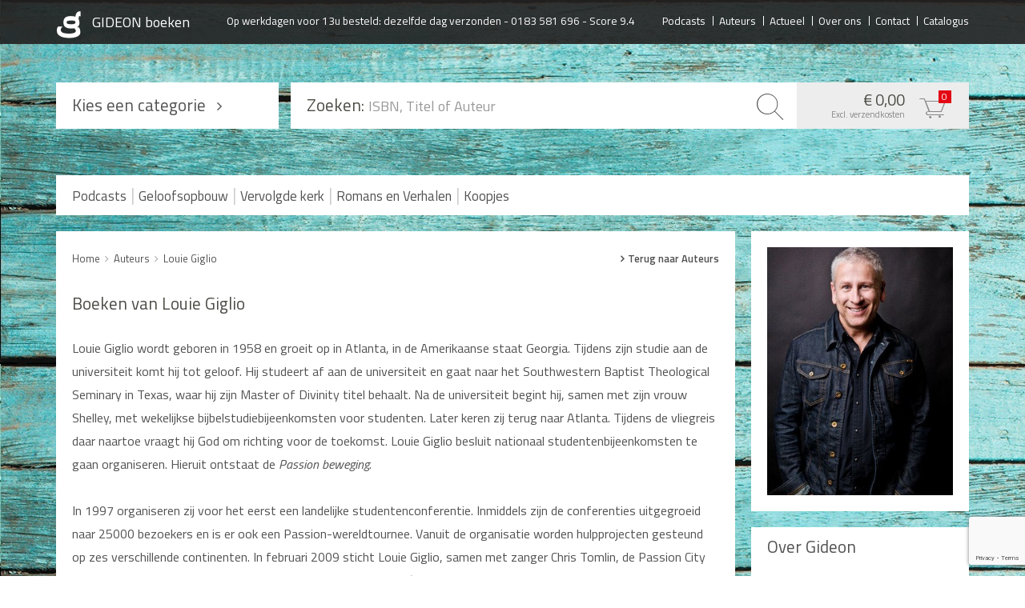

--- FILE ---
content_type: text/html; charset=UTF-8
request_url: https://www.gideonboeken.nl/auteurs/louie-giglio
body_size: 7701
content:
<!DOCTYPE html><html lang="nl"><head><title>Gideonboeken | Louie Giglo - Auteur - </title><meta charset="UTF-8"><meta name="keywords" content="Louie Giglio
Passion
Atlanta
Mijn aanbidding is voor U
Niet te geloven"><meta name="description" content="Louie Giglio is de auteur van het boek &quot;Mijn aanbidding is voor U&quot;. Samen met Chris Tomlin heeft hij de Passion City Church in Atlanta gesticht."><meta property="og:title" content="Gideonboeken | Louie Giglo - Auteur - "><meta property="og:description" content="Louie Giglio is de auteur van het boek &quot;Mijn aanbidding is voor U&quot;. Samen met Chris Tomlin heeft hij de Passion City Church in Atlanta gesticht."><meta property="og:image" content="https://www.gideonboeken.nl/images/ogimage.png" /><link rel="stylesheet" href="https://maxcdn.bootstrapcdn.com/bootstrap/3.3.4/css/bootstrap.min.css"><link rel="stylesheet" href="https://maxcdn.bootstrapcdn.com/font-awesome/4.4.0/css/font-awesome.min.css"><link rel="icon" href="https://www.gideonboeken.nl/images/favicon.ico" /><meta name="viewport" content="width=device-width, initial-scale=1, maximum-scale=1, user-scalable=no"><noscript><link rel="stylesheet" type="text/css" href="https://www.gideonboeken.nl/core/assets/css/main/.autoCombined.249962db0b08d60ac4477bfe5fdd9e7c.css"/></noscript><script type="text/javascript">(function () {var asyncCss = ["https:\/\/www.gideonboeken.nl\/core\/assets\/css\/main\/.autoCombined.249962db0b08d60ac4477bfe5fdd9e7c.css"];var myCSS = false;for (var i = 0; i < asyncCss.length; i ++) {myCSS = document.createElement( "link" );myCSS.rel = "stylesheet";myCSS.href = asyncCss[i];document.head.insertBefore( myCSS, document.head.childNodes[ document.head.childNodes.length - 1 ].nextSibling );}}());</script><link href="https://www.gideonboeken.nl/css/.autoCombined.3bdef8bd5b769cca6a809a5228d91c86.css" rel="stylesheet" type="text/css" /><style type="text/css">@import url(https://fonts.googleapis.com/css?family=Titillium+Web:400,400italic,600,600italic);
.bold { font-weight:bold; font-family: 'Titillium Web'; }
.italic { font-style:italic; font-family: 'Titillium Web'; }
.boldItalic { font-weight:bold; font-style:italic; font-family: 'Titillium Web'; }
.introText { font-size:18px; line-height:24px; font-family: 'Titillium Web'; }
.head1 { display:inline-block; font-size:21px; font-family: 'Titillium Web'; }
.link { color:#e30513; }</style><script type="text/javascript">(function () {	function getCookie(cname) { var name = cname + "="; var decodedCookie = decodeURIComponent(document.cookie); var ca = decodedCookie.split(';'); for(var i = 0; i <ca.length; i++) { var c = ca[i]; while (c.charAt(0) == ' ') { c = c.substring(1); } if (c.indexOf(name) == 0) { return c.substring(name.length, c.length); } } return "";	}	window.dataLayer = window.dataLayer || [];	var dataLayerData = getCookie("addToGtmDataLayer");	if (dataLayerData) {	try {	dataLayerData = JSON.parse(dataLayerData);	for (var i = 0; i < dataLayerData.length; i ++) {	dataLayer.push(dataLayerData[i]);	} document.cookie = 'addToGtmDataLayer=;expires=Thu, 01 Jan 1970 00:00:01 GMT;';	}	catch (e) {	return;	}	}	}());</script><!-- Google Tag Manager --><script>(function(w,d,s,l,i){w[l]=w[l]||[];w[l].push({'gtm.start':	new Date().getTime(),event:'gtm.js'});var f=d.getElementsByTagName(s)[0],	j=d.createElement(s),dl=l!='dataLayer'?'&l='+l:'';j.async=true;j.src=	'https://www.googletagmanager.com/gtm.js?id='+i+dl;f.parentNode.insertBefore(j,f);	})(window,document,'script','dataLayer',"GTM-NP7X6C4");</script><script src="https://code.jquery.com/jquery-latest.min.js" type="text/javascript"></script><script src="https://code.jquery.com/ui/1.12.1/jquery-ui.js"></script><link rel="stylesheet" href="//code.jquery.com/ui/1.12.1/themes/base/jquery-ui.css"><script type="application/ld+json">	{	"@context": "https://schema.org",	"@type": "WebSite",	"url": "https://www.gideonboeken.nl/",	"potentialAction": {	"@type": "SearchAction",	"target": {	"@type": "EntryPoint",	"urlTemplate": "https://www.gideonboeken.nl/?q={search_term_string}"	},	"query-input": "required name=search_term_string"	}	} </script></head><body class="author activeItem" ><noscript><iframe src="https://www.googletagmanager.com/ns.html?id=GTM-NP7X6C4" height="0" width="0" style="display:none;visibility:hidden"></iframe></noscript><div id="wrapper"><div class="background"></div><nav class="navbar navbar-default"><div class="container"><!-- Brand and toggle get grouped for better mobile display --><div class="navbar-header"><button type="button" class="navbar-toggle collapsed" data-toggle="collapse" data-target="#menu"><span class="sr-only">Toggle navigation</span><span class="icon-bar"></span><span class="icon-bar"></span><span class="icon-bar"></span></button><a class="navbar-brand logo small" href="https://www.gideonboeken.nl/"></a></div><div class="text"><span class="fullOnly">Op werkdagen voor 13u besteld: dezelfde dag verzonden - </span>0183 581 696 - Score	9.4</div><!-- Collect the nav links, forms, and other content for toggling --><div class="collapse navbar-collapse navbar-right" id="menu"><ul class="nav navbar-nav" ><li class=""><a href="https://www.gideonboeken.nl/podcasts" >Podcasts</a></li><li class=""><a href="https://www.gideonboeken.nl/auteurs" >Auteurs</a></li><li class=""><a href="https://www.gideonboeken.nl/actueel" >Actueel</a></li><li class=""><a href="https://www.gideonboeken.nl/over-ons" >Over ons</a></li><li class=""><a href="https://www.gideonboeken.nl/contact" >Contact</a></li><li class=""><a href="https://www.gideonboeken.nl/catalogus" >Catalogus</a></li></ul></div></div></nav><div class="container"><div class="row topHeading"><div class="col-md-3 col-sm-4 col-xs-5 collapseMenu"><a href="#" class="heading">Kies een categorie</a><ul id="sideMenu"><li><a href="https://www.gideonboeken.nl/podcasts">Podcasts</a></li><li><a href="https://www.gideonboeken.nl/geloofsopbouw">Geloofsopbouw</a></li><li><a href="https://www.gideonboeken.nl/praktisch-christen-zijn">Praktisch Christen zijn</a></li><li><a href="https://www.gideonboeken.nl/levensverhalen">Levensverhalen</a></li><li><a href="https://www.gideonboeken.nl/huwelijk-en-gezin">Huwelijk en Gezin</a><div class="submenu"><div class="left"><span class="heading">Subcategorie&euml;n</span><ul><li><a href="https://www.gideonboeken.nl/huwelijk-en-gezin/huwelijk">Huwelijk</a></li><li><a href="https://www.gideonboeken.nl/huwelijk-en-gezin/opvoeding">Opvoeding</a></li><li class="italic"><a href="https://www.gideonboeken.nl/huwelijk-en-gezin">Alle producten</a></li></ul></div><div class="right"><div class="popularItems"><span class="heading">Populair in deze categorie</span><div class="simpleProduct "><a href="https://www.gideonboeken.nl/de-kracht-van-een-biddende-vrouw" class="image"><img src="https://www.gideonboeken.nl/system/files/sas-1592262479.jpg?c=1592262478" alt="De Kracht van een biddende vrouw" title="De Kracht van een biddende vrouw" width="193" height="300"></a><a href="https://www.gideonboeken.nl/de-kracht-van-een-biddende-vrouw" class="title">De Kracht van een biddende vrouw</a><div class="author">Stormie Omartian</div><div class="price">&euro; 14,95</div></div><div class="simpleProduct "><a href="https://www.gideonboeken.nl/de-kracht-van-een-biddende-man-1" class="image"><img src="https://www.gideonboeken.nl/system/files/sas-1507936631.jpg?c=1592262474" alt="De Kracht van een biddende man" title="De Kracht van een biddende man" width="195" height="300"></a><a href="https://www.gideonboeken.nl/de-kracht-van-een-biddende-man-1" class="title">De Kracht van een biddende man</a><div class="author">Stormie Omartian</div><div class="price">&euro; 16,50</div></div></div></div></div></li><li><a href="https://www.gideonboeken.nl/man-vrouw">Man / Vrouw</a><div class="submenu"><div class="left"><span class="heading">Subcategorie&euml;n</span><ul><li><a href="https://www.gideonboeken.nl/man-vrouw/man">Man</a></li><li><a href="https://www.gideonboeken.nl/man-vrouw/vrouw">Vrouw</a></li><li class="italic"><a href="https://www.gideonboeken.nl/man-vrouw">Alle producten</a></li></ul></div><div class="right"><div class="popularItems"><span class="heading">Populair in deze categorie</span><div class="simpleProduct "><a href="https://www.gideonboeken.nl/de-kracht-van-een-biddende-vrouw" class="image"><img src="https://www.gideonboeken.nl/system/files/sas-1592262479.jpg?c=1592262478" alt="De Kracht van een biddende vrouw" title="De Kracht van een biddende vrouw" width="193" height="300"></a><a href="https://www.gideonboeken.nl/de-kracht-van-een-biddende-vrouw" class="title">De Kracht van een biddende vrouw</a><div class="author">Stormie Omartian</div><div class="price">&euro; 14,95</div></div><div class="simpleProduct "><a href="https://www.gideonboeken.nl/de-kracht-van-een-biddende-man-1" class="image"><img src="https://www.gideonboeken.nl/system/files/sas-1507936631.jpg?c=1592262474" alt="De Kracht van een biddende man" title="De Kracht van een biddende man" width="195" height="300"></a><a href="https://www.gideonboeken.nl/de-kracht-van-een-biddende-man-1" class="title">De Kracht van een biddende man</a><div class="author">Stormie Omartian</div><div class="price">&euro; 16,50</div></div></div></div></div></li><li><a href="https://www.gideonboeken.nl/seksualiteit">Seksualiteit</a></li><li><a href="https://www.gideonboeken.nl/jongerenboeken">Jongerenboeken</a></li><li><a href="https://www.gideonboeken.nl/kinderboeken">Kinderboeken</a><div class="submenu"><div class="left"><span class="heading">Subcategorie&euml;n</span><ul><li><a href="https://www.gideonboeken.nl/kinderboeken/kinderbijbels">Kinderbijbels</a></li><li><a href="https://www.gideonboeken.nl/kinderboeken/voorlezen">Voorlezen</a></li><li><a href="https://www.gideonboeken.nl/kinderboeken/zelf-lezen">Zelf lezen</a></li><li><a href="https://www.gideonboeken.nl/kinderboeken/doeboeken">Doeboeken</a></li><li class="italic"><a href="https://www.gideonboeken.nl/kinderboeken">Alle producten</a></li></ul></div><div class="right"><div class="popularItems"><span class="heading">Populair in deze categorie</span><div class="simpleProduct "><a href="https://www.gideonboeken.nl/gods-grote-plan" class="image"><img src="https://www.gideonboeken.nl/system/files/sas-978-90-5999-2030.jpg?c=1695808012" alt="Gods grote plan" title="Gods grote plan" width="213" height="300"></a><a href="https://www.gideonboeken.nl/gods-grote-plan" class="title">Gods grote plan</a><div class="price">&euro; 29,95</div></div><div class="simpleProduct "><a href="https://www.gideonboeken.nl/de-kracht-van-een-biddend-kind" class="image"><img src="https://www.gideonboeken.nl/system/files/sas-978-90-5999-236.jpg?c=1701961714" alt="De Kracht van een biddend kind" title="De Kracht van een biddend kind" width="186" height="300"></a><a href="https://www.gideonboeken.nl/de-kracht-van-een-biddend-kind" class="title">De Kracht van een biddend kind</a><div class="author">Stormie Omartian</div><div class="price">&euro; 9,95</div></div></div></div></div></li><li><a href="https://www.gideonboeken.nl/cadeauboeken">Cadeauboeken</a></li><li><a href="https://www.gideonboeken.nl/gideonietjes">Gideonietjes</a></li><li><a href="https://www.gideonboeken.nl/dagboeken">Dagboeken</a></li><li><a href="https://www.gideonboeken.nl/gebed">Gebed</a></li><li><a href="https://www.gideonboeken.nl/bijbel-en-wetenschap">Bijbel en Wetenschap</a></li><li><a href="https://www.gideonboeken.nl/alphacursus">Alphacursus</a></li><li><a href="https://www.gideonboeken.nl/vervolgde-kerk">Vervolgde kerk</a></li><li><a href="https://www.gideonboeken.nl/evangelisatie-en-zending">Evangelisatie en Zending</a></li><li><a href="https://www.gideonboeken.nl/kerk-en-israel">Kerk en Israël</a></li><li><a href="https://www.gideonboeken.nl/gemeenteleven-en-leiderschap">Gemeenteleven en Leiderschap</a></li><li><a href="https://www.gideonboeken.nl/pastoraat">Pastoraat</a></li><li><a href="https://www.gideonboeken.nl/romans-en-verhalen">Romans en Verhalen</a><div class="submenu"><div class="left"><span class="heading">Subcategorie&euml;n</span><ul><li><a href="https://www.gideonboeken.nl/romans-en-verhalen/fictie">Fictie</a></li><li><a href="https://www.gideonboeken.nl/romans-en-verhalen/non-fictie">Non-Fictie</a></li><li class="italic"><a href="https://www.gideonboeken.nl/romans-en-verhalen">Alle producten</a></li></ul></div><div class="right"><div class="popularItems"><span class="heading">Populair in deze categorie</span><div class="simpleProduct "><a href="https://www.gideonboeken.nl/in-de-schaduw-van-de-zon" class="image"><img src="https://www.gideonboeken.nl/system/files/sas-978-90-5999-2801.jpg?c=1754042325" alt="In de schaduw van de zon" title="In de schaduw van de zon" width="196" height="300"></a><a href="https://www.gideonboeken.nl/in-de-schaduw-van-de-zon" class="title">In de schaduw van de zon</a><div class="price">&euro; 24,95</div></div><div class="simpleProduct "><a href="https://www.gideonboeken.nl/de-memoires-van-silas" class="image"><img src="https://www.gideonboeken.nl/system/files/sas-32f9ac1d7eb42011e05c71fd3b26f215.jpg?c=1640693625" alt="De Memoires van Silas" title="De Memoires van Silas" width="195" height="300"></a><a href="https://www.gideonboeken.nl/de-memoires-van-silas" class="title">De Memoires van Silas</a><div class="author">Gene Edwards</div><div class="price">&euro; 9,95</div></div></div></div></div></li><li><a href="https://www.gideonboeken.nl/films-en-luisterboeken">Films en Luisterboeken</a></li><li><a href="https://www.gideonboeken.nl/koopjes">Koopjes</a></li><li><a href="https://www.gideonboeken.nl/de-barbaar-boeken">De Barbaar-boeken</a></li><li><a href="https://www.gideonboeken.nl/bestellen-en-retourneren">Bestellen en retourneren</a></li><li><a href="https://www.gideonboeken.nl/sprekers">Sprekers</a></li><li><a href="https://www.gideonboeken.nl/challenge-liefdevol-ouderschap">Challenge Liefdevol Ouderschap</a></li><li><a href="https://www.gideonboeken.nl/bijbelstudie">Bijbelstudie</a></li></ul></div><div class="col-md-9 col-sm-8 col-xs-7 searchEl pull-right"><form method="POST" action="https://www.gideonboeken.nl/auteurs/louie-giglio" id="searchForm" autocomplete="off"><div class="input-group"><span class="input-group-addon startText">Zoeken:</span><input type="text" name="query" class="form-control autosubmit" placeholder="ISBN, Titel of Auteur" ><span class="input-group-addon submit"><button type="button" class="btn"><span class="gideon-searchIcon"></span></button></span><a href="https://www.gideonboeken.nl/cart" class="input-group-addon cart">&euro; 0,00<br /><span class="sendCosts">Excl. verzendkosten</span><span class="cartIcon">0</span></a></div></form></div><div class="col-md-9 col-sm-8 col-md-offset-3 col-xs-7 pull-right" id="searchResult"><div class="content"></div></div></div><div class="row"><div class="col-md-12"><div class="headingStrip navSecond"><ul class="topmenu2nav"><li><a href="https://www.gideonboeken.nl/podcasts">Podcasts</a></li><li class="seperator">|</li><li><a href="https://www.gideonboeken.nl/geloofsopbouw">Geloofsopbouw</a></li><li class="seperator">|</li><li><a href="https://www.gideonboeken.nl/vervolgde-kerk">Vervolgde kerk</a></li><li class="seperator">|</li><li><a href="https://www.gideonboeken.nl/romans-en-verhalen">Romans en Verhalen</a></li><li class="seperator">|</li><li><a href="https://www.gideonboeken.nl/koopjes">Koopjes</a></li></ul></div></div></div></div><div class="container"><div class="row"><div class="col-md-9 col-sm-8 contentColumn"><div class="text1column" ><div class="breadCrumb"><ul><li><a href="https://www.gideonboeken.nl/">Home</a></li><li><a href='https://www.gideonboeken.nl/auteurs'>Auteurs</a></li><li><a href="https://www.gideonboeken.nl/auteurs/louie-giglio">Louie Giglio</a></li></ul><a href="https://www.gideonboeken.nl/auteurs" class="backLink">Terug naar Auteurs</a></div><h1>Boeken van Louie Giglio</h1><div style='position:relative; overflow:hidden; min-height:0px;'>Louie Giglio wordt geboren in 1958 en groeit op in Atlanta, in de Amerikaanse staat Georgia. Tijdens zijn studie aan de universiteit komt hij tot geloof. Hij studeert af aan de universiteit en gaat naar het Southwestern Baptist Theological Seminary in Texas, waar hij zijn Master of Divinity titel behaalt. Na de universiteit begint hij, samen met zijn vrouw Shelley, met wekelijkse bijbelstudiebijeenkomsten voor studenten. Later keren zij terug naar Atlanta. Tijdens de vliegreis daar naartoe vraagt hij God om richting voor de toekomst. Louie Giglio besluit nationaal studentenbijeenkomsten te gaan organiseren. Hieruit ontstaat de <span class="italic">Passion beweging</span>. <br><br>In 1997 organiseren zij voor het eerst een landelijke studentenconferentie. Inmiddels zijn de conferenties uitgegroeid naar 25000 bezoekers en is er ook een Passion-wereldtournee. Vanuit de organisatie worden hulpprojecten gesteund op zes verschillende continenten. In februari 2009 sticht Louie Giglio, samen met zanger Chris Tomlin, de Passion City Church in Atlanta. Louie Giglio is niet alleen spreker en schrijver (van <a class="link" href="https://www.gideonboeken.nl/mijn-aanbidding-is-voor-u" target="_self">Mijn aanbidding is voor U</a> en <a class="link" href="https://www.gideonboeken.nl/niet-te-geloven" target="_self">Niet te geloven</a> en <a class="link" href="https://www.gideonboeken.nl/zo-groot-is-god#" target="_self" rel="nofollow">Zo groot is God</a>), hij geeft ook leiding aan Sixstepsrecords, een platenmaatschappij waarbij gospelartiesten als Chris Tomlin, de David Crowder Band, Charlie Hall en Matt Redman zijn aangesloten. De boodschap van Louie Giglio is gericht op jongeren en heeft aanbidding als centraal thema. De woorden uit Jesaja 26 vers 8 vormen zijn levensmotto: "Wij richten ons naar uw uitspraken, wij zien uit naar U. Uw roem verkondigen, dat is ons verlangen." <br><br>Louie Giglio woont met zijn vrouw Shelley net buiten Atlanta.</div></div><h2 class="headingStrip" id="meerboeken">Meer van Louie Giglio</h2><div class="productList"><div class="col-md-3 col-sm-3 col-xs-6"><div class="product"><a href="https://www.gideonboeken.nl/mijn-aanbidding-is-voor-u" class="thumbnail"><img src="https://www.gideonboeken.nl/system/files/sas-978-90-6067-7513.jpg?c=1650499279" alt="Mijn aanbidding is voor U" title="Mijn aanbidding is voor U" width="206" height="300"></a><div class="title"><h2>Mijn aanbidding is voor U</h2><div class="author">Louie Giglio</div></div><div class="price">&euro; 6,95</div><div class="overlay"><a class="reviews" href="https://www.gideonboeken.nl/mijn-aanbidding-is-voor-u#reviews"><span class="fa fa-star"></span><span class="fa fa-star"></span><span class="fa fa-star"></span><span class="fa fa-star"></span><span class="fa fa-star"></span><span class="total">0 reviews</span></a><a href="https://www.gideonboeken.nl/mijn-aanbidding-is-voor-u" class="readMore">Bekijk product <span class="fa fa-angle-right"></span></a><form action="https://www.gideonboeken.nl/cart" method="GET"><input type="hidden" name="productPath" value="/product/460" /><input type="hidden" name="amount" value="1" class="form-control" /><input type="submit" value="In winkelwagen" class="btn btn-success addCart"></form></div></div></div><div class="col-md-3 col-sm-3 col-xs-6"><div class="product"><a href="https://www.gideonboeken.nl/het-wonder-van-de-schepping" class="thumbnail"><img src="https://www.gideonboeken.nl/system/files/sas-978-90-5999-3174.jpg?c=1761572733" alt="Het Wonder van de schepping" title="Het Wonder van de schepping" width="225" height="300"></a><div class="title"><h2>Het Wonder van de schepping</h2><div class="author">Louie Giglio</div></div><div class="price">&euro; 24,95</div><div class="overlay"><a class="reviews" href="https://www.gideonboeken.nl/het-wonder-van-de-schepping#reviews"><span class="fa fa-star"></span><span class="fa fa-star"></span><span class="fa fa-star"></span><span class="fa fa-star"></span><span class="fa fa-star"></span><span class="total">0 reviews</span></a><a href="https://www.gideonboeken.nl/het-wonder-van-de-schepping" class="readMore">Bekijk product <span class="fa fa-angle-right"></span></a><form action="https://www.gideonboeken.nl/cart" method="GET"><input type="hidden" name="productPath" value="/product/840" /><input type="hidden" name="amount" value="1" class="form-control" /><input type="submit" value="In winkelwagen" class="btn btn-success addCart"></form></div></div></div><div class="col-md-3 col-sm-3 col-xs-6"><div class="product"><a href="https://www.gideonboeken.nl/niet-te-geloven" class="thumbnail"><img src="https://www.gideonboeken.nl/system/files/sas-1573862775.jpg?c=1573862775" alt="Niet te geloven" title="Niet te geloven" width="238" height="300"></a><div class="title"><h2>Niet te geloven</h2><div class="author">Louie Giglio</div></div><div class="price">&euro; 24,95</div><div class="overlay"><a class="reviews" href="https://www.gideonboeken.nl/niet-te-geloven#reviews"><span class="fa fa-star"></span><span class="fa fa-star"></span><span class="fa fa-star"></span><span class="fa fa-star"></span><span class="fa fa-star"></span><span class="total">0 reviews</span></a><a href="https://www.gideonboeken.nl/niet-te-geloven" class="readMore">Bekijk product <span class="fa fa-angle-right"></span></a><form action="https://www.gideonboeken.nl/cart" method="GET"><input type="hidden" name="productPath" value="/product/703" /><input type="hidden" name="amount" value="1" class="form-control" /><input type="submit" value="In winkelwagen" class="btn btn-success addCart"></form></div></div></div><div class="col-md-3 col-sm-3 col-xs-6"><div class="product"><a href="https://www.gideonboeken.nl/zo-groot-is-god" class="thumbnail"><img src="https://www.gideonboeken.nl/system/files/sas-978-90-5999-2177.jpg?c=1695808042" alt="Zo groot is God!" title="Zo groot is God!" width="227" height="300"></a><div class="title"><h2>Zo groot is God!</h2><div class="author">Louie Giglio</div></div><div class="price">&euro; 24,95</div><div class="overlay"><a class="reviews" href="https://www.gideonboeken.nl/zo-groot-is-god#reviews"><span class="fa fa-star"></span><span class="fa fa-star"></span><span class="fa fa-star"></span><span class="fa fa-star"></span><span class="fa fa-star"></span><span class="total">0 reviews</span></a><a href="https://www.gideonboeken.nl/zo-groot-is-god" class="readMore">Bekijk product <span class="fa fa-angle-right"></span></a><form action="https://www.gideonboeken.nl/cart" method="GET"><input type="hidden" name="productPath" value="/product/779" /><input type="hidden" name="amount" value="1" class="form-control" /><input type="submit" value="In winkelwagen" class="btn btn-success addCart"></form></div></div></div></div></div><div class="col-md-3 col-sm-4 rightSide"><div class="sideBarItem authorInfo"><img src="https://www.gideonboeken.nl/system/files/sas-972f2f030273a5dc0b5a42dbe6a8b6d8.jpg?c=1666011711" alt="Louie Giglio" title="Louie Giglio" width="300" height="400"></div><div class="sideBarItem gideonInfo"><h2>Over	Gideon</h2><p>Gideon is een christelijke uitgeverij voor het hele gezin en het hele lichaam van Christus. Ons verlangen is dat jij God beter leert kennen door onze boeken.</p><ul><li><span class="icon FontGideon">d</span>Als je deze G ziet, zit je wel goed</li><li><span class="icon fa fa-heart"></span>Veilig betalen</li><li><span class="fa fa-dropbox"></span>Op werkdagen voor 13:00 besteld, dezelfde dag op de post</li> <li><span class="icon FontGideon phone">h</span>0183 - 581 696</li> <li> <span class="fa fa-envelope"></span><a href="https://www.gideonboeken.nl/contact#cForm">Neem contact op</a> </li> </ul></div><div class="sideBarItem newsLetter"><h2>Nieuwsbrief</h2><p>Schrijf je in voor de maandelijkse nieuwsbrief en blijf op de hoogte!</p><form method="post" action="//gideonboeken.us9.list-manage.com/subscribe/post?u=708ad5fcdd1ced3cf45ff8016&amp;id=54ee48e241" class="validate" id="mc-embedded-subscribe-form" target="_blank"><div class="form-group" id="mc_embed_signup_scroll"> <input type="text" name="EMAIL" class="form-control" value="" placeholder="Uw e-mailadres" /></div><div class="form-group"> <input type="text" name="FNAME" class="form-control" value="" placeholder="Voornaam" /></div><div class="form-group"> <input type="text" name="LNAME" class="form-control" value="" placeholder="Achternaam" /></div><div id="mce-responses" class="clear"><div class="response" id="mce-error-response" style="display:none"></div><div class="response" id="mce-success-response" style="display:none"></div></div><input type="hidden" name="b_708ad5fcdd1ced3cf45ff8016_54ee48e241" tabindex="-1" value=""><input type="submit" value="Ja, ik meld me aan" name="subscribe" id="mc-embedded-subscribe" class="button btn btn-success"> </form></div></div></div></div><div class="row" id="footer"><div class="container"><div class="col-md-2 col-sm-4 col-xs-4 topColumn"><h3>Klantenservice</h3><ul><li><a href="https://www.gideonboeken.nl/aanbiddingschallenge">Aanbiddingschallenge</a></li><li><a href="https://www.gideonboeken.nl/over-ons">Over ons</a></li><li><a href="https://www.gideonboeken.nl/algemene-voorwaarden">Algemene Voorwaarden</a></li><li><a href="https://www.gideonboeken.nl/boekhandels">Boekhandels</a></li><li><a href="https://www.gideonboeken.nl/bestellen-en-retourneren">Bestellen en retourneren</a></li><li><a href="https://www.gideonboeken.nl/sprekers">Sprekers</a></li><li><a href="https://www.gideonboeken.nl/lees-amp-deel">Lees &amp; Deel</a></li><li><a href="https://www.gideonboeken.nl/privacy">Privacy</a></li><li><a href="https://www.gideonboeken.nl/challenge-marriageweek">Challenge: Marriageweek</a></li><li><a href="https://www.gideonboeken.nl/challenge-gebed">Challenge: Gebed</a></li><li><a href="https://www.gideonboeken.nl/challenge-nooit-meer-stille-tijd">Challenge: Nooit meer stille tijd</a></li><li><a href="https://www.gideonboeken.nl/tienerchallenge">Tienerchallenge</a></li><li><a href="https://www.gideonboeken.nl/challenge-liefdevol-ouderschap">Challenge Liefdevol Ouderschap</a></li><li><a href="https://www.gideonboeken.nl/challenge-bidden-voor-je-volwassen-kinderen">Challenge Bidden voor je volwassen kinderen</a></li></ul></div><div class="col-md-2 col-sm-4 col-xs-4 topColumn"><h3>Menu</h3><ul><li><a href="https://www.gideonboeken.nl/podcasts">Podcasts</a></li><li><a href="https://www.gideonboeken.nl/auteurs">Auteurs</a></li><li><a href="https://www.gideonboeken.nl/actueel">Actueel</a></li><li><a href="https://www.gideonboeken.nl/over-ons">Over ons</a></li><li><a href="https://www.gideonboeken.nl/contact">Contact</a></li><li><a href="https://www.gideonboeken.nl/catalogus">Catalogus</a></li></ul></div><div class="col-md-2 col-sm-4 col-xs-4 topColumn paymentM"><h3>Betaalmethodes</h3><ul><li>iDeal</li><li>Incasso (eenmalig)</li><li>Creditcard (Visa &amp; Mastercard)</li><li>Mister Cash / Bancontact</li></ul></div><div class="col-md-3 col-sm-6 col-xs-6 feedbackF"><h3>Klantenwaardering</h3><div class="feedbackC"><div class="left"><span>9.4</span></div><div class="right">"Ik ben tevreden over deze uitgeverij omdat de best..."<br/><span class="author">Frans Horstman </span><br/><a href="https://www.feedbackcompany.com/NL-NL/reviews/uitgeverij%2Dgideon/" class="readMore">Alle reviews bekijken</a></div></div></div><div class="col-md-3 col-sm-6 col-xs-6 facebookF"><h3>Volg je ons al?</h3><div id="fb-root"></div><div class="fb-like" data-width="200" data-href="https://www.facebook.com/Gideonboeken" data-layout="standard" data-action="like" data-show-faces="true" data-share="true"></div><ul class="social"><li><a href="https://twitter.com/gideonboeken" target="_blank"><i class="fa fa-twitter"></i></a></li><li><a href="https://www.facebook.com/Gideonboeken?fref=ts" target="_blank"><i class="fa fa-facebook-square"></i></a></li></ul></div></div> <div class="container copyrights"> <div class="col-md-6 col-xs-4"> <span class="logo">GIDEON boeken.nl</span> </div> <div class="col-md-6 col-xs-8 text-right"> <a href="http://peercms.nl" target="_blank">Realisatie Vanderperk Groep</a> - &copy; 2026 www.gideonboeken.nl </div></div></div></div> <script src="https://maxcdn.bootstrapcdn.com/bootstrap/3.3.4/js/bootstrap.min.js"></script><script>var baseUrl = "https:\/\/www.gideonboeken.nl\/";	var isBarbaar = '';</script><script type="text/javascript" src="https://www.gideonboeken.nl/core/assets/js/main/.autoCombined.fc66a294e69dcd5808fc319ed0c95cf7.js"></script><script type="text/javascript" src="https://www.gideonboeken.nl/js/.autoCombined.4dbbc928c22072b13f3186cb6e2163f8.js"></script> <script type="text/javascript"> (function () { var validating = false; var clientKey = "6Lfki_YhAAAAANKrlonnQ5nrxB5B8kfS3ibt36Nk"; var tag = false; window.validateRecaptcha3 = function (cb) { if (validating) { return; } validating = true; if (tag === false) { tag = document.createElement('script'); tag.src = "https://www.google.com/recaptcha/api.js?render=" + clientKey; tag.async = true; tag.onload = function () { validating = false; window.validateRecaptcha3(cb); }; var firstScriptTag = document.getElementsByTagName('script')[0]; firstScriptTag.parentNode.insertBefore(tag, firstScriptTag); } else if (grecaptcha) { grecaptcha.ready(function() { grecaptcha.execute(clientKey, {action: 'homepage'}).then(function(token) { $.getJSON("https:\/\/www.gideonboeken.nl\/recaptchav3?token=" + encodeURIComponent(token), function (res) { window.localStorage.recaptcha3validated = res; window.localStorage.recaptcha3time = new Date().getTime(); if (cb) { cb(res); } validating = false; }); }); }); } }; if (window.localStorage.recaptcha3validated === undefined || window.localStorage.recaptcha3time === undefined || (new Date().getTime() - window.localStorage.recaptcha3time) > 1000*2*60) { window.validateRecaptcha3(); } }()); </script> <script type="application/ld+json">	{ "@context": "https://schema.org", "@type": "Organization", "image": [	"https://www.gideonboeken.nl/images/pand.jpg" ], "name": "Uitgeverij Gideon", "address" :{ "@type": "PostalAddress", "streetAddress": "Dorpsweg 3a", "addressLocality": "HOORNAAR", "postalCode": "4223 NA", "addressCountry": "The Netherlands" }, "review": {	"@type": "Review",	"reviewRating": {	"@type": "Rating",	"ratingValue": "5",	"bestRating": "5"	},	"author": {	"@type": "Person",	"name": "Frans Horstman "	} }, "geo": {	"@type": "GeoCoordinates",	"latitude": 51.877640,	"longitude": 4.947610 }, "url": "https://www.gideonboeken.nl/", "telephone": "+31183581696"	} </script></body></html>

--- FILE ---
content_type: text/html; charset=utf-8
request_url: https://www.google.com/recaptcha/api2/anchor?ar=1&k=6Lfki_YhAAAAANKrlonnQ5nrxB5B8kfS3ibt36Nk&co=aHR0cHM6Ly93d3cuZ2lkZW9uYm9la2VuLm5sOjQ0Mw..&hl=en&v=PoyoqOPhxBO7pBk68S4YbpHZ&size=invisible&anchor-ms=20000&execute-ms=30000&cb=1mf6qz4sglzr
body_size: 49762
content:
<!DOCTYPE HTML><html dir="ltr" lang="en"><head><meta http-equiv="Content-Type" content="text/html; charset=UTF-8">
<meta http-equiv="X-UA-Compatible" content="IE=edge">
<title>reCAPTCHA</title>
<style type="text/css">
/* cyrillic-ext */
@font-face {
  font-family: 'Roboto';
  font-style: normal;
  font-weight: 400;
  font-stretch: 100%;
  src: url(//fonts.gstatic.com/s/roboto/v48/KFO7CnqEu92Fr1ME7kSn66aGLdTylUAMa3GUBHMdazTgWw.woff2) format('woff2');
  unicode-range: U+0460-052F, U+1C80-1C8A, U+20B4, U+2DE0-2DFF, U+A640-A69F, U+FE2E-FE2F;
}
/* cyrillic */
@font-face {
  font-family: 'Roboto';
  font-style: normal;
  font-weight: 400;
  font-stretch: 100%;
  src: url(//fonts.gstatic.com/s/roboto/v48/KFO7CnqEu92Fr1ME7kSn66aGLdTylUAMa3iUBHMdazTgWw.woff2) format('woff2');
  unicode-range: U+0301, U+0400-045F, U+0490-0491, U+04B0-04B1, U+2116;
}
/* greek-ext */
@font-face {
  font-family: 'Roboto';
  font-style: normal;
  font-weight: 400;
  font-stretch: 100%;
  src: url(//fonts.gstatic.com/s/roboto/v48/KFO7CnqEu92Fr1ME7kSn66aGLdTylUAMa3CUBHMdazTgWw.woff2) format('woff2');
  unicode-range: U+1F00-1FFF;
}
/* greek */
@font-face {
  font-family: 'Roboto';
  font-style: normal;
  font-weight: 400;
  font-stretch: 100%;
  src: url(//fonts.gstatic.com/s/roboto/v48/KFO7CnqEu92Fr1ME7kSn66aGLdTylUAMa3-UBHMdazTgWw.woff2) format('woff2');
  unicode-range: U+0370-0377, U+037A-037F, U+0384-038A, U+038C, U+038E-03A1, U+03A3-03FF;
}
/* math */
@font-face {
  font-family: 'Roboto';
  font-style: normal;
  font-weight: 400;
  font-stretch: 100%;
  src: url(//fonts.gstatic.com/s/roboto/v48/KFO7CnqEu92Fr1ME7kSn66aGLdTylUAMawCUBHMdazTgWw.woff2) format('woff2');
  unicode-range: U+0302-0303, U+0305, U+0307-0308, U+0310, U+0312, U+0315, U+031A, U+0326-0327, U+032C, U+032F-0330, U+0332-0333, U+0338, U+033A, U+0346, U+034D, U+0391-03A1, U+03A3-03A9, U+03B1-03C9, U+03D1, U+03D5-03D6, U+03F0-03F1, U+03F4-03F5, U+2016-2017, U+2034-2038, U+203C, U+2040, U+2043, U+2047, U+2050, U+2057, U+205F, U+2070-2071, U+2074-208E, U+2090-209C, U+20D0-20DC, U+20E1, U+20E5-20EF, U+2100-2112, U+2114-2115, U+2117-2121, U+2123-214F, U+2190, U+2192, U+2194-21AE, U+21B0-21E5, U+21F1-21F2, U+21F4-2211, U+2213-2214, U+2216-22FF, U+2308-230B, U+2310, U+2319, U+231C-2321, U+2336-237A, U+237C, U+2395, U+239B-23B7, U+23D0, U+23DC-23E1, U+2474-2475, U+25AF, U+25B3, U+25B7, U+25BD, U+25C1, U+25CA, U+25CC, U+25FB, U+266D-266F, U+27C0-27FF, U+2900-2AFF, U+2B0E-2B11, U+2B30-2B4C, U+2BFE, U+3030, U+FF5B, U+FF5D, U+1D400-1D7FF, U+1EE00-1EEFF;
}
/* symbols */
@font-face {
  font-family: 'Roboto';
  font-style: normal;
  font-weight: 400;
  font-stretch: 100%;
  src: url(//fonts.gstatic.com/s/roboto/v48/KFO7CnqEu92Fr1ME7kSn66aGLdTylUAMaxKUBHMdazTgWw.woff2) format('woff2');
  unicode-range: U+0001-000C, U+000E-001F, U+007F-009F, U+20DD-20E0, U+20E2-20E4, U+2150-218F, U+2190, U+2192, U+2194-2199, U+21AF, U+21E6-21F0, U+21F3, U+2218-2219, U+2299, U+22C4-22C6, U+2300-243F, U+2440-244A, U+2460-24FF, U+25A0-27BF, U+2800-28FF, U+2921-2922, U+2981, U+29BF, U+29EB, U+2B00-2BFF, U+4DC0-4DFF, U+FFF9-FFFB, U+10140-1018E, U+10190-1019C, U+101A0, U+101D0-101FD, U+102E0-102FB, U+10E60-10E7E, U+1D2C0-1D2D3, U+1D2E0-1D37F, U+1F000-1F0FF, U+1F100-1F1AD, U+1F1E6-1F1FF, U+1F30D-1F30F, U+1F315, U+1F31C, U+1F31E, U+1F320-1F32C, U+1F336, U+1F378, U+1F37D, U+1F382, U+1F393-1F39F, U+1F3A7-1F3A8, U+1F3AC-1F3AF, U+1F3C2, U+1F3C4-1F3C6, U+1F3CA-1F3CE, U+1F3D4-1F3E0, U+1F3ED, U+1F3F1-1F3F3, U+1F3F5-1F3F7, U+1F408, U+1F415, U+1F41F, U+1F426, U+1F43F, U+1F441-1F442, U+1F444, U+1F446-1F449, U+1F44C-1F44E, U+1F453, U+1F46A, U+1F47D, U+1F4A3, U+1F4B0, U+1F4B3, U+1F4B9, U+1F4BB, U+1F4BF, U+1F4C8-1F4CB, U+1F4D6, U+1F4DA, U+1F4DF, U+1F4E3-1F4E6, U+1F4EA-1F4ED, U+1F4F7, U+1F4F9-1F4FB, U+1F4FD-1F4FE, U+1F503, U+1F507-1F50B, U+1F50D, U+1F512-1F513, U+1F53E-1F54A, U+1F54F-1F5FA, U+1F610, U+1F650-1F67F, U+1F687, U+1F68D, U+1F691, U+1F694, U+1F698, U+1F6AD, U+1F6B2, U+1F6B9-1F6BA, U+1F6BC, U+1F6C6-1F6CF, U+1F6D3-1F6D7, U+1F6E0-1F6EA, U+1F6F0-1F6F3, U+1F6F7-1F6FC, U+1F700-1F7FF, U+1F800-1F80B, U+1F810-1F847, U+1F850-1F859, U+1F860-1F887, U+1F890-1F8AD, U+1F8B0-1F8BB, U+1F8C0-1F8C1, U+1F900-1F90B, U+1F93B, U+1F946, U+1F984, U+1F996, U+1F9E9, U+1FA00-1FA6F, U+1FA70-1FA7C, U+1FA80-1FA89, U+1FA8F-1FAC6, U+1FACE-1FADC, U+1FADF-1FAE9, U+1FAF0-1FAF8, U+1FB00-1FBFF;
}
/* vietnamese */
@font-face {
  font-family: 'Roboto';
  font-style: normal;
  font-weight: 400;
  font-stretch: 100%;
  src: url(//fonts.gstatic.com/s/roboto/v48/KFO7CnqEu92Fr1ME7kSn66aGLdTylUAMa3OUBHMdazTgWw.woff2) format('woff2');
  unicode-range: U+0102-0103, U+0110-0111, U+0128-0129, U+0168-0169, U+01A0-01A1, U+01AF-01B0, U+0300-0301, U+0303-0304, U+0308-0309, U+0323, U+0329, U+1EA0-1EF9, U+20AB;
}
/* latin-ext */
@font-face {
  font-family: 'Roboto';
  font-style: normal;
  font-weight: 400;
  font-stretch: 100%;
  src: url(//fonts.gstatic.com/s/roboto/v48/KFO7CnqEu92Fr1ME7kSn66aGLdTylUAMa3KUBHMdazTgWw.woff2) format('woff2');
  unicode-range: U+0100-02BA, U+02BD-02C5, U+02C7-02CC, U+02CE-02D7, U+02DD-02FF, U+0304, U+0308, U+0329, U+1D00-1DBF, U+1E00-1E9F, U+1EF2-1EFF, U+2020, U+20A0-20AB, U+20AD-20C0, U+2113, U+2C60-2C7F, U+A720-A7FF;
}
/* latin */
@font-face {
  font-family: 'Roboto';
  font-style: normal;
  font-weight: 400;
  font-stretch: 100%;
  src: url(//fonts.gstatic.com/s/roboto/v48/KFO7CnqEu92Fr1ME7kSn66aGLdTylUAMa3yUBHMdazQ.woff2) format('woff2');
  unicode-range: U+0000-00FF, U+0131, U+0152-0153, U+02BB-02BC, U+02C6, U+02DA, U+02DC, U+0304, U+0308, U+0329, U+2000-206F, U+20AC, U+2122, U+2191, U+2193, U+2212, U+2215, U+FEFF, U+FFFD;
}
/* cyrillic-ext */
@font-face {
  font-family: 'Roboto';
  font-style: normal;
  font-weight: 500;
  font-stretch: 100%;
  src: url(//fonts.gstatic.com/s/roboto/v48/KFO7CnqEu92Fr1ME7kSn66aGLdTylUAMa3GUBHMdazTgWw.woff2) format('woff2');
  unicode-range: U+0460-052F, U+1C80-1C8A, U+20B4, U+2DE0-2DFF, U+A640-A69F, U+FE2E-FE2F;
}
/* cyrillic */
@font-face {
  font-family: 'Roboto';
  font-style: normal;
  font-weight: 500;
  font-stretch: 100%;
  src: url(//fonts.gstatic.com/s/roboto/v48/KFO7CnqEu92Fr1ME7kSn66aGLdTylUAMa3iUBHMdazTgWw.woff2) format('woff2');
  unicode-range: U+0301, U+0400-045F, U+0490-0491, U+04B0-04B1, U+2116;
}
/* greek-ext */
@font-face {
  font-family: 'Roboto';
  font-style: normal;
  font-weight: 500;
  font-stretch: 100%;
  src: url(//fonts.gstatic.com/s/roboto/v48/KFO7CnqEu92Fr1ME7kSn66aGLdTylUAMa3CUBHMdazTgWw.woff2) format('woff2');
  unicode-range: U+1F00-1FFF;
}
/* greek */
@font-face {
  font-family: 'Roboto';
  font-style: normal;
  font-weight: 500;
  font-stretch: 100%;
  src: url(//fonts.gstatic.com/s/roboto/v48/KFO7CnqEu92Fr1ME7kSn66aGLdTylUAMa3-UBHMdazTgWw.woff2) format('woff2');
  unicode-range: U+0370-0377, U+037A-037F, U+0384-038A, U+038C, U+038E-03A1, U+03A3-03FF;
}
/* math */
@font-face {
  font-family: 'Roboto';
  font-style: normal;
  font-weight: 500;
  font-stretch: 100%;
  src: url(//fonts.gstatic.com/s/roboto/v48/KFO7CnqEu92Fr1ME7kSn66aGLdTylUAMawCUBHMdazTgWw.woff2) format('woff2');
  unicode-range: U+0302-0303, U+0305, U+0307-0308, U+0310, U+0312, U+0315, U+031A, U+0326-0327, U+032C, U+032F-0330, U+0332-0333, U+0338, U+033A, U+0346, U+034D, U+0391-03A1, U+03A3-03A9, U+03B1-03C9, U+03D1, U+03D5-03D6, U+03F0-03F1, U+03F4-03F5, U+2016-2017, U+2034-2038, U+203C, U+2040, U+2043, U+2047, U+2050, U+2057, U+205F, U+2070-2071, U+2074-208E, U+2090-209C, U+20D0-20DC, U+20E1, U+20E5-20EF, U+2100-2112, U+2114-2115, U+2117-2121, U+2123-214F, U+2190, U+2192, U+2194-21AE, U+21B0-21E5, U+21F1-21F2, U+21F4-2211, U+2213-2214, U+2216-22FF, U+2308-230B, U+2310, U+2319, U+231C-2321, U+2336-237A, U+237C, U+2395, U+239B-23B7, U+23D0, U+23DC-23E1, U+2474-2475, U+25AF, U+25B3, U+25B7, U+25BD, U+25C1, U+25CA, U+25CC, U+25FB, U+266D-266F, U+27C0-27FF, U+2900-2AFF, U+2B0E-2B11, U+2B30-2B4C, U+2BFE, U+3030, U+FF5B, U+FF5D, U+1D400-1D7FF, U+1EE00-1EEFF;
}
/* symbols */
@font-face {
  font-family: 'Roboto';
  font-style: normal;
  font-weight: 500;
  font-stretch: 100%;
  src: url(//fonts.gstatic.com/s/roboto/v48/KFO7CnqEu92Fr1ME7kSn66aGLdTylUAMaxKUBHMdazTgWw.woff2) format('woff2');
  unicode-range: U+0001-000C, U+000E-001F, U+007F-009F, U+20DD-20E0, U+20E2-20E4, U+2150-218F, U+2190, U+2192, U+2194-2199, U+21AF, U+21E6-21F0, U+21F3, U+2218-2219, U+2299, U+22C4-22C6, U+2300-243F, U+2440-244A, U+2460-24FF, U+25A0-27BF, U+2800-28FF, U+2921-2922, U+2981, U+29BF, U+29EB, U+2B00-2BFF, U+4DC0-4DFF, U+FFF9-FFFB, U+10140-1018E, U+10190-1019C, U+101A0, U+101D0-101FD, U+102E0-102FB, U+10E60-10E7E, U+1D2C0-1D2D3, U+1D2E0-1D37F, U+1F000-1F0FF, U+1F100-1F1AD, U+1F1E6-1F1FF, U+1F30D-1F30F, U+1F315, U+1F31C, U+1F31E, U+1F320-1F32C, U+1F336, U+1F378, U+1F37D, U+1F382, U+1F393-1F39F, U+1F3A7-1F3A8, U+1F3AC-1F3AF, U+1F3C2, U+1F3C4-1F3C6, U+1F3CA-1F3CE, U+1F3D4-1F3E0, U+1F3ED, U+1F3F1-1F3F3, U+1F3F5-1F3F7, U+1F408, U+1F415, U+1F41F, U+1F426, U+1F43F, U+1F441-1F442, U+1F444, U+1F446-1F449, U+1F44C-1F44E, U+1F453, U+1F46A, U+1F47D, U+1F4A3, U+1F4B0, U+1F4B3, U+1F4B9, U+1F4BB, U+1F4BF, U+1F4C8-1F4CB, U+1F4D6, U+1F4DA, U+1F4DF, U+1F4E3-1F4E6, U+1F4EA-1F4ED, U+1F4F7, U+1F4F9-1F4FB, U+1F4FD-1F4FE, U+1F503, U+1F507-1F50B, U+1F50D, U+1F512-1F513, U+1F53E-1F54A, U+1F54F-1F5FA, U+1F610, U+1F650-1F67F, U+1F687, U+1F68D, U+1F691, U+1F694, U+1F698, U+1F6AD, U+1F6B2, U+1F6B9-1F6BA, U+1F6BC, U+1F6C6-1F6CF, U+1F6D3-1F6D7, U+1F6E0-1F6EA, U+1F6F0-1F6F3, U+1F6F7-1F6FC, U+1F700-1F7FF, U+1F800-1F80B, U+1F810-1F847, U+1F850-1F859, U+1F860-1F887, U+1F890-1F8AD, U+1F8B0-1F8BB, U+1F8C0-1F8C1, U+1F900-1F90B, U+1F93B, U+1F946, U+1F984, U+1F996, U+1F9E9, U+1FA00-1FA6F, U+1FA70-1FA7C, U+1FA80-1FA89, U+1FA8F-1FAC6, U+1FACE-1FADC, U+1FADF-1FAE9, U+1FAF0-1FAF8, U+1FB00-1FBFF;
}
/* vietnamese */
@font-face {
  font-family: 'Roboto';
  font-style: normal;
  font-weight: 500;
  font-stretch: 100%;
  src: url(//fonts.gstatic.com/s/roboto/v48/KFO7CnqEu92Fr1ME7kSn66aGLdTylUAMa3OUBHMdazTgWw.woff2) format('woff2');
  unicode-range: U+0102-0103, U+0110-0111, U+0128-0129, U+0168-0169, U+01A0-01A1, U+01AF-01B0, U+0300-0301, U+0303-0304, U+0308-0309, U+0323, U+0329, U+1EA0-1EF9, U+20AB;
}
/* latin-ext */
@font-face {
  font-family: 'Roboto';
  font-style: normal;
  font-weight: 500;
  font-stretch: 100%;
  src: url(//fonts.gstatic.com/s/roboto/v48/KFO7CnqEu92Fr1ME7kSn66aGLdTylUAMa3KUBHMdazTgWw.woff2) format('woff2');
  unicode-range: U+0100-02BA, U+02BD-02C5, U+02C7-02CC, U+02CE-02D7, U+02DD-02FF, U+0304, U+0308, U+0329, U+1D00-1DBF, U+1E00-1E9F, U+1EF2-1EFF, U+2020, U+20A0-20AB, U+20AD-20C0, U+2113, U+2C60-2C7F, U+A720-A7FF;
}
/* latin */
@font-face {
  font-family: 'Roboto';
  font-style: normal;
  font-weight: 500;
  font-stretch: 100%;
  src: url(//fonts.gstatic.com/s/roboto/v48/KFO7CnqEu92Fr1ME7kSn66aGLdTylUAMa3yUBHMdazQ.woff2) format('woff2');
  unicode-range: U+0000-00FF, U+0131, U+0152-0153, U+02BB-02BC, U+02C6, U+02DA, U+02DC, U+0304, U+0308, U+0329, U+2000-206F, U+20AC, U+2122, U+2191, U+2193, U+2212, U+2215, U+FEFF, U+FFFD;
}
/* cyrillic-ext */
@font-face {
  font-family: 'Roboto';
  font-style: normal;
  font-weight: 900;
  font-stretch: 100%;
  src: url(//fonts.gstatic.com/s/roboto/v48/KFO7CnqEu92Fr1ME7kSn66aGLdTylUAMa3GUBHMdazTgWw.woff2) format('woff2');
  unicode-range: U+0460-052F, U+1C80-1C8A, U+20B4, U+2DE0-2DFF, U+A640-A69F, U+FE2E-FE2F;
}
/* cyrillic */
@font-face {
  font-family: 'Roboto';
  font-style: normal;
  font-weight: 900;
  font-stretch: 100%;
  src: url(//fonts.gstatic.com/s/roboto/v48/KFO7CnqEu92Fr1ME7kSn66aGLdTylUAMa3iUBHMdazTgWw.woff2) format('woff2');
  unicode-range: U+0301, U+0400-045F, U+0490-0491, U+04B0-04B1, U+2116;
}
/* greek-ext */
@font-face {
  font-family: 'Roboto';
  font-style: normal;
  font-weight: 900;
  font-stretch: 100%;
  src: url(//fonts.gstatic.com/s/roboto/v48/KFO7CnqEu92Fr1ME7kSn66aGLdTylUAMa3CUBHMdazTgWw.woff2) format('woff2');
  unicode-range: U+1F00-1FFF;
}
/* greek */
@font-face {
  font-family: 'Roboto';
  font-style: normal;
  font-weight: 900;
  font-stretch: 100%;
  src: url(//fonts.gstatic.com/s/roboto/v48/KFO7CnqEu92Fr1ME7kSn66aGLdTylUAMa3-UBHMdazTgWw.woff2) format('woff2');
  unicode-range: U+0370-0377, U+037A-037F, U+0384-038A, U+038C, U+038E-03A1, U+03A3-03FF;
}
/* math */
@font-face {
  font-family: 'Roboto';
  font-style: normal;
  font-weight: 900;
  font-stretch: 100%;
  src: url(//fonts.gstatic.com/s/roboto/v48/KFO7CnqEu92Fr1ME7kSn66aGLdTylUAMawCUBHMdazTgWw.woff2) format('woff2');
  unicode-range: U+0302-0303, U+0305, U+0307-0308, U+0310, U+0312, U+0315, U+031A, U+0326-0327, U+032C, U+032F-0330, U+0332-0333, U+0338, U+033A, U+0346, U+034D, U+0391-03A1, U+03A3-03A9, U+03B1-03C9, U+03D1, U+03D5-03D6, U+03F0-03F1, U+03F4-03F5, U+2016-2017, U+2034-2038, U+203C, U+2040, U+2043, U+2047, U+2050, U+2057, U+205F, U+2070-2071, U+2074-208E, U+2090-209C, U+20D0-20DC, U+20E1, U+20E5-20EF, U+2100-2112, U+2114-2115, U+2117-2121, U+2123-214F, U+2190, U+2192, U+2194-21AE, U+21B0-21E5, U+21F1-21F2, U+21F4-2211, U+2213-2214, U+2216-22FF, U+2308-230B, U+2310, U+2319, U+231C-2321, U+2336-237A, U+237C, U+2395, U+239B-23B7, U+23D0, U+23DC-23E1, U+2474-2475, U+25AF, U+25B3, U+25B7, U+25BD, U+25C1, U+25CA, U+25CC, U+25FB, U+266D-266F, U+27C0-27FF, U+2900-2AFF, U+2B0E-2B11, U+2B30-2B4C, U+2BFE, U+3030, U+FF5B, U+FF5D, U+1D400-1D7FF, U+1EE00-1EEFF;
}
/* symbols */
@font-face {
  font-family: 'Roboto';
  font-style: normal;
  font-weight: 900;
  font-stretch: 100%;
  src: url(//fonts.gstatic.com/s/roboto/v48/KFO7CnqEu92Fr1ME7kSn66aGLdTylUAMaxKUBHMdazTgWw.woff2) format('woff2');
  unicode-range: U+0001-000C, U+000E-001F, U+007F-009F, U+20DD-20E0, U+20E2-20E4, U+2150-218F, U+2190, U+2192, U+2194-2199, U+21AF, U+21E6-21F0, U+21F3, U+2218-2219, U+2299, U+22C4-22C6, U+2300-243F, U+2440-244A, U+2460-24FF, U+25A0-27BF, U+2800-28FF, U+2921-2922, U+2981, U+29BF, U+29EB, U+2B00-2BFF, U+4DC0-4DFF, U+FFF9-FFFB, U+10140-1018E, U+10190-1019C, U+101A0, U+101D0-101FD, U+102E0-102FB, U+10E60-10E7E, U+1D2C0-1D2D3, U+1D2E0-1D37F, U+1F000-1F0FF, U+1F100-1F1AD, U+1F1E6-1F1FF, U+1F30D-1F30F, U+1F315, U+1F31C, U+1F31E, U+1F320-1F32C, U+1F336, U+1F378, U+1F37D, U+1F382, U+1F393-1F39F, U+1F3A7-1F3A8, U+1F3AC-1F3AF, U+1F3C2, U+1F3C4-1F3C6, U+1F3CA-1F3CE, U+1F3D4-1F3E0, U+1F3ED, U+1F3F1-1F3F3, U+1F3F5-1F3F7, U+1F408, U+1F415, U+1F41F, U+1F426, U+1F43F, U+1F441-1F442, U+1F444, U+1F446-1F449, U+1F44C-1F44E, U+1F453, U+1F46A, U+1F47D, U+1F4A3, U+1F4B0, U+1F4B3, U+1F4B9, U+1F4BB, U+1F4BF, U+1F4C8-1F4CB, U+1F4D6, U+1F4DA, U+1F4DF, U+1F4E3-1F4E6, U+1F4EA-1F4ED, U+1F4F7, U+1F4F9-1F4FB, U+1F4FD-1F4FE, U+1F503, U+1F507-1F50B, U+1F50D, U+1F512-1F513, U+1F53E-1F54A, U+1F54F-1F5FA, U+1F610, U+1F650-1F67F, U+1F687, U+1F68D, U+1F691, U+1F694, U+1F698, U+1F6AD, U+1F6B2, U+1F6B9-1F6BA, U+1F6BC, U+1F6C6-1F6CF, U+1F6D3-1F6D7, U+1F6E0-1F6EA, U+1F6F0-1F6F3, U+1F6F7-1F6FC, U+1F700-1F7FF, U+1F800-1F80B, U+1F810-1F847, U+1F850-1F859, U+1F860-1F887, U+1F890-1F8AD, U+1F8B0-1F8BB, U+1F8C0-1F8C1, U+1F900-1F90B, U+1F93B, U+1F946, U+1F984, U+1F996, U+1F9E9, U+1FA00-1FA6F, U+1FA70-1FA7C, U+1FA80-1FA89, U+1FA8F-1FAC6, U+1FACE-1FADC, U+1FADF-1FAE9, U+1FAF0-1FAF8, U+1FB00-1FBFF;
}
/* vietnamese */
@font-face {
  font-family: 'Roboto';
  font-style: normal;
  font-weight: 900;
  font-stretch: 100%;
  src: url(//fonts.gstatic.com/s/roboto/v48/KFO7CnqEu92Fr1ME7kSn66aGLdTylUAMa3OUBHMdazTgWw.woff2) format('woff2');
  unicode-range: U+0102-0103, U+0110-0111, U+0128-0129, U+0168-0169, U+01A0-01A1, U+01AF-01B0, U+0300-0301, U+0303-0304, U+0308-0309, U+0323, U+0329, U+1EA0-1EF9, U+20AB;
}
/* latin-ext */
@font-face {
  font-family: 'Roboto';
  font-style: normal;
  font-weight: 900;
  font-stretch: 100%;
  src: url(//fonts.gstatic.com/s/roboto/v48/KFO7CnqEu92Fr1ME7kSn66aGLdTylUAMa3KUBHMdazTgWw.woff2) format('woff2');
  unicode-range: U+0100-02BA, U+02BD-02C5, U+02C7-02CC, U+02CE-02D7, U+02DD-02FF, U+0304, U+0308, U+0329, U+1D00-1DBF, U+1E00-1E9F, U+1EF2-1EFF, U+2020, U+20A0-20AB, U+20AD-20C0, U+2113, U+2C60-2C7F, U+A720-A7FF;
}
/* latin */
@font-face {
  font-family: 'Roboto';
  font-style: normal;
  font-weight: 900;
  font-stretch: 100%;
  src: url(//fonts.gstatic.com/s/roboto/v48/KFO7CnqEu92Fr1ME7kSn66aGLdTylUAMa3yUBHMdazQ.woff2) format('woff2');
  unicode-range: U+0000-00FF, U+0131, U+0152-0153, U+02BB-02BC, U+02C6, U+02DA, U+02DC, U+0304, U+0308, U+0329, U+2000-206F, U+20AC, U+2122, U+2191, U+2193, U+2212, U+2215, U+FEFF, U+FFFD;
}

</style>
<link rel="stylesheet" type="text/css" href="https://www.gstatic.com/recaptcha/releases/PoyoqOPhxBO7pBk68S4YbpHZ/styles__ltr.css">
<script nonce="H4yuGJxYGozitJ3IOL3YnQ" type="text/javascript">window['__recaptcha_api'] = 'https://www.google.com/recaptcha/api2/';</script>
<script type="text/javascript" src="https://www.gstatic.com/recaptcha/releases/PoyoqOPhxBO7pBk68S4YbpHZ/recaptcha__en.js" nonce="H4yuGJxYGozitJ3IOL3YnQ">
      
    </script></head>
<body><div id="rc-anchor-alert" class="rc-anchor-alert"></div>
<input type="hidden" id="recaptcha-token" value="[base64]">
<script type="text/javascript" nonce="H4yuGJxYGozitJ3IOL3YnQ">
      recaptcha.anchor.Main.init("[\x22ainput\x22,[\x22bgdata\x22,\x22\x22,\[base64]/[base64]/[base64]/[base64]/cjw8ejpyPj4+eil9Y2F0Y2gobCl7dGhyb3cgbDt9fSxIPWZ1bmN0aW9uKHcsdCx6KXtpZih3PT0xOTR8fHc9PTIwOCl0LnZbd10/dC52W3ddLmNvbmNhdCh6KTp0LnZbd109b2Yoeix0KTtlbHNle2lmKHQuYkImJnchPTMxNylyZXR1cm47dz09NjZ8fHc9PTEyMnx8dz09NDcwfHx3PT00NHx8dz09NDE2fHx3PT0zOTd8fHc9PTQyMXx8dz09Njh8fHc9PTcwfHx3PT0xODQ/[base64]/[base64]/[base64]/bmV3IGRbVl0oSlswXSk6cD09Mj9uZXcgZFtWXShKWzBdLEpbMV0pOnA9PTM/bmV3IGRbVl0oSlswXSxKWzFdLEpbMl0pOnA9PTQ/[base64]/[base64]/[base64]/[base64]\x22,\[base64]\x22,\x22bsKSw6bCtAVJFVHDvR4swqAgw5LDq8OjfA5hwrzCpGNxw6jCl8OaD8OlVcK/RApUw6DDkzrCnmPConFBc8Kqw6ByUzEbwpNCfibCgh0KesK2wqzCrxFYw6fCgDfCoMOXwqjDiDzDvcK3MMKtw4/[base64]/[base64]/[base64]/DhyzCgsOHw6Mlw4Fjw6hlYnpbIsKlLjLCqMK5Z8OLJ11dfg/DjnV8wpfDkVNjBsKVw5Bewr5Tw40Cwo1ad2ZIHcO1asO3w5hwwoJtw6rDpcKHKsKNwod6OggAecKRwr1zNyYmZC4DwozDicOYAcKsNcO2ACzChx/Cu8OeDcKuHV1xw7rDtsOuS8OAwrAtPcKhM3DCuMONw43ClWnCnyZFw6/Cq8Oqw68qRnl2PcKjIwnCnBLCsEURwq3DjcO3w5jDjAbDpyBlHAVHZcKPwqstEsOrw71Rwq1pKcKPwqrDmMOvw5oRw4/CgQpCGAvCpcOYw5JBXcKDw4DDhMKDw4vCsgo/wrRcWiUAaGoCw7xkwolnw5liJsKlGcO2w7zDrUp9OcOHw7bDv8OnNld9w53Ct1jDllXDvTjCg8KPdS1DJcOebcOHw5hPw7fCvWjChMOsw47CjMOfw6A0Y2RjYcOXVh/Cg8O7IR0Nw6UVwqLDq8OHw7HCssOJwoHCtwZrw7HCssKZwqhCwrHDvikvwpbDjsKQw6Ntwr0RCcK9M8Onw7XDo2hBaXVRwoHDmsKWwrfClmPDln/[base64]/CksKEORQcYBouwo5awoBzRh/DkMOCYhDDhMK6PQU+wps0VsKTw6zDk3vCj0nCuHbDiMKcwrTDvsK5SsOCE2jDi1cRw55zUcKgw7s9w5YmBMOsBwbDl8KJP8Oaw6TDnsO+ABwAMMOlwo/DvW52w5bCpEHChcOXJ8OdDxbCmhXDon3CqcOPJnHDtB5owpdbORlcNcOqwrhXKcK+wqLDo0/Cjy7DqMKJw4HCpRA3w5bCvCdpGsKCw6/DhhLDnhA1w77DjFc9woLDgsKZScOUMcO0w6/DlwNyTTXCu2B1wrQ0XUfCpU1Nwr3Cj8O/aj4Uw50Zw7Bdw7gcw7ADc8O1cMOJw7BKwo0HHHDDgiN9E8OnwrLDrThowqsUwr3DvMO1DcK5P8OEA14iwochwpLCpcOkY8KVBnF3YsOsAzvCpWPDum/DpMKIT8OZw48JE8OYw53CgWcYwqnCisOabsKwwrXCuhbDk3NYwqR4w5cxwqFWw6kQw6R4FsK6V8KmwqrDisOPG8KGNxfDhw8YfMOjwoPDocOXw4ZAc8OGJ8OmwqDDjsOTUUJ/worCv3zDssO9DsOEwqXCqTDCsRlIS8OIOxl7PMOuw75Pw5c6woLCn8O5GBBVw5DCgDfDhsK1WClcw5DClATCocO2wpDDkWTCpzYzKE/[base64]/[base64]/DhsKwWzkSOWrDiVoCw41CcnM2w4pAwr8hfGvDmsO7wrPCtVsvccKFG8KBTsOjd04RC8KDaMKXwrIMw4XCtiNmHT3Dpx4wCcKeAXAiJ1UoQjQvCknCoXPDszfCiyIWw6USw74oGMKhVV8gD8K6w7fCjcOxw5LCsHorw4UbXcOvKMOpZmjCrmp1w5lWFkzDuDDCk8Oyw4/[base64]/DnsOlw4vDoMOXwoLDm8OGaDsmSD0Bw6pCKcOmKMKDWxUBbwFUwpjDvcO/wrw5wpLDjD8RwrEZwqfCszXCh1Jqw5DDj1PCm8O9A3FvbRnDosOuVMKjw7cIXMKfw7PCpz/CrsO0I8OtNWLDhDNZw4jCig/CpWVyQcKLw7LCrw/DpMOaH8KoTFMjWcOrw4YpJSLCmy/CkndqZ8KeE8Okw4nDmSLDrsOHYzzDrjDCo0Ikf8KewoTCnB/CnBbCjgjCi07DjT/[base64]/Di23Cv8OSChsaw6vDoMOqwovCisOmwpATwrQ/[base64]/DpsOME8Kiwr1HaMKYw6gvwpvCkDkZwqgxw7bDrQLDrSIJM8OKFsOscxtqwpEqPcKbOsOLXChfBnjDjynDqGzDgAnDh8OIe8OOwpTDpAtfwoogQ8KTLgnCvMOVwod1TW5Fw6Q0w61EVcOUwoUgLGHDtTE2woR3wps0TGoWw6fDisOKZHDCtT/[base64]/CiV0YFsOjBTkSOsO/[base64]/woBsHMKVw6YPO8K6wqJfO8KdwpnDtsK1esOkQsKLw5bCgEHCvMKww7owRcOxH8KZR8Oowq3CiMO4EcOTTQnDmTkiw6VQw5DDpMK/FcOfH8KzMMKETFMealDCvzbDncOGWzBdw4EXw7XDs2tGMz3CkBpHecOeNsOgw5fDpMOswpTCpAzDkX/[base64]/CnsOGCz3DjsOIb8K3wrVYX8K+w4BPK1rDjFbDl3DDpBVbwpVdwqA+UsKjw6dMwohbNkZAw6PCgGrDmUMcwr9+JR3DhsONYApfwrU/VMOaEMO7woDDscKwcmBsw4oXwpl7EMOLw6luFcKFw7MMSMKhwqAaO8O2wod4HMKoK8KEHMK/[base64]/w5vDtELCp8KDcmgzJDnDssOpK8OBwq7Dm8KuOg7Cqh/DoBlkw4bCrsKvw5ozw6LDjmXDvWbDjglxR3wvCsKQSsOXdcOow7k7w7EHMxLDj2k3w51uCVzDqMOOwplCTMKuwocGeHxGwppTw643TMO1eBXDglwLc8OVJgE1bcK8wpwMw53DnsO6WSrCnyzDuBPCh8OLFinCq8OYw63Dm1XCoMO1w4PDuRVJwp/CgMOkH0RkwrBrwrgkG0/CoQB7EMKGw6VqwrLCoDBnwrYGYcOTE8O2wqPCpcKbw6PDpVN+w7EMw6HCjcKpwoXCqG/CgMOuGsK1w7/[base64]/e8OvwqPCqsKdwqTCkAF/wpAoc8KNw7N7wqlbw6nDs8O/[base64]/w4BvwplSwqTCiREQdcOxY1NMwqfDocOUwpoAw5gfw5jDvTATR8KGPsOkH3oRNndLBHIGUxPCnAPDklfCp8KSwp9ywrrDksORA2o3TXhWwptuf8K/w7LDnMOSwoBbRcK6w7coaMOqwoUtesO7GVvCqMKwbxDCkMOtORomSsONw7pwLx9IL3nCl8OtQFQpPzzCkRATw53CqBJkwq3ChhfDjidCwpvCgsOUJT7CmcOGeMKPw6FyZsO7woB5w4wcwoLChcOdwoF1TSLDp8OtCF8wwo/CvilrZcOMDCfDgk8+e33Du8KAN3vCqsOPwp4Lwq/CpsKELcOieX/DncOPIi94OV86csOKIHY/w5F5A8Oyw5XCoW1PLUHCmAHCrTQJSsKkwqFUTUkUTy7Ci8K2w7khKsKwYsOMZAMXwpJXwqnCqQHCocKZwoDDlsKZw5/DpWwewq3Cv0MfwqvDlMKER8Khw7vCu8KnXkLDm8KCS8KxNcKDw40gJMOvanPDksKIFjrDsMO/[base64]/CrXJfI8OnwrzCqmg8w4PDp8ODK8OBw6jChsOhfnZFw7jCrzNLwojCjsKqPlVNUcOjZBXDlcO4wo3Dsi9Ua8KUJTzDl8KHbyEEdsOnI0t8w6jCvW0nw7BVBkvDn8Kfwq7Dt8Ojw6fDosOtacKLw4DCtsKJbMOww7/DrcKgwo3DoUFLIsOHwojDj8KRw4k+CgcMaMKVw6HCiAB9w4Bnw6bDnmdSwo/DvFLCkMKDw7nDscKcw4HDiMKpV8KQf8KXB8Kfw7Nbw44zw4lww53DisObw4ktJsKNeXXDoD/DlhDCqcKEwqPCvirCm8KnWmgtRCrDoDnDrsOSFcKzTnzCvsKeNHMvAcOPSUPDrsKRF8OAwq9nUGxMw7/CtcO1wo7DswUxw5rDkMK+HcKEDsK4cDrDiG1OegbDjHbCoiPDtCsIwpo6JsOrw7ULAcKKS8KHAcK6wpBPKHfDm8Knw4paFMOfwp9OwrnCpg5vw7/DnC9KXXxcKSjCk8Kmw6dTwrzDq8OPw5p8w53DimQWw4UobsKoeMKgMMKFw4jDjsOfITLCsGpLwrcawqJIwrgdw4BcKsOyw4jCiTw3KcOtG3vDrMKPMk3DlkZlf1HDsDTDq03DsMKaw5xUwqtXEz/[base64]/DosKvKRPDoMK7EUDDjFDDjGjDqSV1asOfB8KES8Obw4puw4oRwqHDicKjwqzCsT/CpMOuwrokw7rDiEXDu1FDMhkMGiHCucKlwooGG8OVwpVIwqIjwoYFV8KTwr/CnMKtRG51P8Oowr5fw7TCpz1YdMOBW3jCucOXZ8K2Y8O2w7lMw4RyesKGYcO9HMKWw6TDiMKKwpTDnMO6O2rCisOIwpw+w5/Dvldewr1pwrvDvywHwpLCoX1VwqnDm8KoHSEMI8Kpw45OO0DDrE7CgsKqwrw5wo/Co1nDtcKJw68Kd1lQwrItw53Cr8KddMKdwozDrcKcw7ELw6vCmcO8wpUWLMK/wpA9w5bClSFZEFcAw5vCj0sZwqzDkMKbLsOQw410AsORL8O7wrQSw6HDs8O6wo3Cli3DqSHCsCLDjA/DhsONcWzDmcO8w7dXZF/[base64]/w6vDn8Ohw50Aw5Vkw7FRw6FiOgJpG2xewoLCpm1hEMOqwqXDucKBeyvDssKJWVAywqFGLMORwpHDjsO7w6luAWROwqNyfsK/[base64]/DuR1fLcOcdmjCnCrCs8O2RcOtwrHDhHlyBsORFMKMwo4twp/DlVjDpwU5w4/[base64]/[base64]/K8O0YcOmwq15wo0/C2M1BCtRwq3CiVPDpMK8fxfDgWPCo0g/bHPCpyZfNsOBacOXMj7CvHvDpcO7wqNFwoNQDzzClMOuw5MRGifCg1fDnCliBMOPw4jDkzlAw7fCpMO3NEcXw6jCscO5UlDCoW5Vw7hebMORLMKcw4/ChE7Dv8K3woTCpsK8wr9pQcO3wp7CkDk7w5zDkcO/UjbDmTAdBC7CvFbDrcOOw5tmNjTDqkTDr8OlwrhHwpnCllbCnCxHwrPChj3Dn8OiNVwsAEDDgBzDicOQw6TCiMKdRyvCmF3Di8K7F8Osw5nDgQcIw7BLC8OWVgsiYcOYwot9wq/[base64]/d8K3eFTCj8OQw4I5PMOmRQMyw6fDvcOBQ8OYwoHCgWnCihgYXDB4ZmrCkMOcwo/ClEpDesOPPsKNw7bDhsOUcMOuw5QofcOXwo0Rw55pwo3CosO6L8Kvw4/[base64]/Cr8O6biPDjHTDjcOvwqcZayXCisOJw7rCm8OFI8KHw51lPn/Cr3FhLAjDi8OgGxzDrHrCjQRWwpVoQTXClGIqw5bDmlIxwozCuMOfw5/DjjrDpsKOwo1qwpjDmsODw6AWw6BpwrzDsTjCmMONP2QZcsK1CgE9OsOIwpPCuMKHw5LCoMK8wpPCmcKHf0/DpMKBwqPDvcO+M299w4FAGiNxHsOtHcOuR8KDwrN3wr9LNhMCw6PDo0oTwqZ9w6XCrD4cwojCkMOJwoXCuQdhdH8gLQ/DiMKRJhVAwrZWd8KQwplmV8OOD8ODw4XDkhrDk8Ofw47CkAROwqTDqV3CkcK4RMKzw5XCk0k5w4V4F8OVw7tOJEPDt2N/QcOwwojDjsO+w5rChQJUwoJgPjPDm1LClkTDncKRUjsjwqPDlMKhwrvDjsKjwrnCt8O2H0vCqsKiw4/DlEdWw6bCl1DCjMKzVcKVw6HCisKMfmzDqU/CvMOhF8K6w77Du1Qnw4rDoMOgw6twKcKxM3nCqMKSU1VWw7rCtBsbGsOkwr4Fa8KSw4MLwowfw5BBwrsjdcO5w4bCkcKRwrHCgsKILULDqF/DkknCrB5OwqnCsXcqeMK6w4RkeMKHGiA/IRJnIsOHwqLCmMKTw4HCs8KTdMOaNG05bcOcZ3YxwpLDgcOTw4vCl8Ofw6obw5ZhMcODwpPDkALDhkslw5Nxwp5owovCuW0ALlZFwp9fw6LCjcKUbAwEZcO8wocUOWkdwoVxw5xKJ1kgw4DCgl3DpwwyU8KULznDq8O9OH50L1nDhcO/wonCtlshfsOqwqfCqRJ2KVrDvkzDpX89w5VDL8KCw4vCr8KVHS8kw6fCgQLCpj5UwpAjw5zCmyI6ZBhYwpbDhcKvbsKsDj/Cq3LDr8K+wpDDkEJYDcKQcnTDqi7CtsOuw7ZwfhnCi8K1VQQYLQLDtcOAwqJRwpHDrcO/[base64]/DixXCtcKvw7rDlgzDpkw/[base64]/DmBnCscOeBcOewo9QHsOyTlYUHMOBw5rDncKmwqI1ZXfDn8Kxw5HCh2DCkhbDln5nCcOyZMKFwpfClsOXw4PDrQfDqcK1fcKINh3DpcK2woN3a0LDkkPDscOXX1Z9w7pMwrpfw411wrPCs8OsLsK0w6XDgsO0RDEOwp4jw6M1asONG18/wpQGwr3CsMKTIwZAB8O1wp/CkcKcwqDCrBgKBsOkL8OcbCckC1bClkVFw7vDq8ORw6TCoMKMw4PDs8KMwpcNw4rDlCgkwoEYNx8UXMKHw4nCh37CpDbDsgpHwrfDl8OyDEXCoXlAe0zDqXLCuFEGwoBgw5vDmsKmw4LDsg7Dq8KAw7bClsOrw6BNK8OWB8O/[base64]/DrsOfPMKOH8Osw5jDpsKEw4k0w7bCrsO2SyrCqBzCvkTCnUFBw5fDgwopbnYxK8OkS8KRworDl8KqEsKdwpE1DMOSwo7DkMKuw6fDscK9wpPCphfCkkrCgGpiFn7DtBnCoybCicOVLsKsfWNlBU/CncOwFVvDssOsw5XDgcOkDmcuw6TDrjTDscO/wqw8w6ZpE8K7JcOnMsOrHAHDpG/ChMKkNGxpw4lnwoV1woXDv3E5PVELN8Ktw5wdZDLChcOEW8KnPMK0w55Yw4/Dly7CghnCvSTDmsK7EsKmHFBhIW9hf8KxS8OlG8OsEVIzw7fDuG/Di8Oec8KLwrfCh8KwwodIbcO/wrDCn3/Dt8KHwo3CvlZzw4phwqvCuMKjw5TChGjDmh8iwpfCpcKrw7Q5wrbCrx4rwrjCrVJJZsOFLcO1w6tgw7lkw7rCvMOTWilew653w5HCkH/DpnnDgGPDpHwJw6lyNcKcdTHCmStBcHRTGsOWwpjCh002w5HDkcONw6rDpmNvAwI8w5nDhmXDtQYqIgUccMKdwqFHR8OEw5zChw4McsKTwpDCl8KbMMOXB8OwwpZnX8OtHw0NSMO3w7DClMKLwrNtw5QSQVLCsCfDvcKtw43Do8Olc0V7fG8OHVDDoHnCjC/DiTNbwo3CuEbCuy/ChcK5w50BwrsPMm8fOcOuw7DCjT8ewo/CqGoewpzChWE/w60Gw6N5w5Y6wpzCr8KcJsKgwq8HfjRewpDDmyPCucOsE15Bw5bCmDoBQMKjICxjA0sfbcOcwrjDqMOVZsKawoHDqyfDqTrCliZ0w5nCnSLDoyHCusObdkR4wrPDhxHCijrCjMKGEjQJWcOsw6lcEwrDqsKCw73CqcKtIMOAwrA1MQMfQCzCrX/DgMO0DcOLLDjCuWoHKcK2w49ww4Ylw7nCm8O1wrrDncKEWMOqPQ/DucKbw4rClXNDw6gFYsKmw5BpcsODB07DiFzChCgkJcOjb03DpcKywq/CnDXDvnrCmMKuWF9cwprCmCTCjl/CqiZALcKNGsOrJl/DmsOYwq3DqsKHeAzCnE4zC8OSSMOQwop+w6rCvMOSKsOgw6XCkynCnyDClXcJW8KhTiYZw5vCgiFtZcOiw7zCoXzDrmYwwpV3wr8fDEzDrGzDo0zDviXDvnDDrwfCiMOewoJOw6hzw77Crj1Kwr9/worCrVnCi8K1w5PDvsOFZ8O1wq1PIzNQwoTCv8O2w549w5LCncKdMSfDrgLDi3XCncOdQ8Obw41Nw5xEwrl/w6U+w51Rw5bDhcKtf8OYwpDDhsK0ZcKfZcKFAcK6JcO4wp/[base64]/w6vCqcOxbElQS8KFw4gkwoLCi1hnwqHDtsORw6XCqcOuwo7DuMKzFsK8w79Nw5x9w75WwqzCv2tLw6rDvCzDiGLDhhZJS8OUwrxTw74yUsOawozDuMOGDhXCpXwdXz/[base64]/DkFtKwqXDjBQfLWg4wrQZwpXDtsK1w7oVw59OT8Oab3M+HAlSRjPCqsOrw5gSwognw5bDqMOnLMKmWsONBkPCrjLDjcObYV5jSGUNwqYPOD3DksKiRMOswrXDp3nDjsOYwonDqcOQwprCqhvDmsKielTCmsKhw6DDksOjw4TDjcKoZQ/CmF/Cl8O5w4/CgMKKHcKsw4fCqFwcG0ATZsOtLBJWGcKuOsOkCkJWwoPCrcOnM8K5XEAmwo/[base64]/wqxcwoLCnA8dwrljwrHDglJuwqPCsyA/wrrDtz1uUcOKw7JYw5fDjVzChF1Mwp/[base64]/DlR02fCvCu8K9QsO3w6JzwrvDumtDQsKJY8KRShfDn20CEjzDp1LDpMO7woQdacK4WcKiw5o6GsKuI8Knw4/CtXjDi8Odw68rbsOJVjl0BsOpw6DCn8OLw4XChVN6w49JwrDCg0guNzh/w6bCkATDqF9XSAwbcDVGw6LDtTZSFRB6RcK7w7oMw6jCi8KQZcOowr1+FsKYPMKtbHtew6HCvA3DmcKHwrLCnnDDvH/Dhy8JQAYrQygJTcKIwpRDwr17MxIhw7vCnz9twrfCpVppwoMdchXCuAw9wprCgsKCw7UaCnrCmnzCscOdFsKuwp3DoksXBcKSwrDDhMKqNEoFwpHCpcORQ8ODwo/DtiPCinEEUsO2w7/[base64]/wpHCpsOmw4bCohPCnkYsFiw0CCoDw6LDqmZOXlXDplN8w77CusOEw4RSCsOJwpHDvGYvIMK8Q27CklrCix4gwpnCgMO8MBpdw57DqDLCpsOzIsKfw4E0wo0dw4ohYMO/BMKpw6nDvMKNSx90w5bDoMKSw7gNKcOuw47CuTjCrMOdw4wTw4rDu8Kwwq3CpMKFw5DDksKbw4tLw7TDn8OsdHoSbMK7wrXDqMOuw5UHGjcuwqlWWFjCswjDqMOPwpLCg8KQSsKDblbDmXgHwrp4w5pGwqTDkCHDpMOvPBLDu3nCvcKcwr3DhjDDtGnCkMOuwolkPi/[base64]/DiTwVwrc9wooPacKywrlLw7Ykwq9sXMOdTmMdAA7Co3DCjDMbdQsVeDTDh8Kaw5lkw47DpMOCw78swq3CuMK1aR5lwqbCslfDt2owYcOMRMKiwrLCv8KkwrzCmMO8VXXDpsOzfnfDuh9XZHNOwpBfwpB+w4fCs8K7wqXCk8KkwqckZBjDnUYDw6/[base64]/IcKDwpnDnn1MWUd0e8OScMKbMMKkwqbCmcOjw4wDw6B3w5TClxIxwqzCsVnDr0XDgWjCgEgdw6HDuMKsN8K2wodPUUQVwovCkcKnNWnCozR4woIdw7MgE8Kmf0AAUMK6Ok3DozZewrIjwqPDp8Obc8K2fMOQw7htwrHCgMKxe8OscMK/Q8KrGnQkwoDCj8OZNi3Ck2rDjsKiAHQtdRQaJyfCpMO+PsOZw79sHsK1w6ocG3DCnj/CsGzCr1TCqsKocCzDoMOIMcKkw6E4b8OxPx/ClMKvNgcbAcKhNwR2w5JOesKneCfDvsKvwrPDnDd3WcKNcwomwrwzw57CjsOGJsKNcsOxw450wrzDj8K/w6XDl3M9KsO3w6Bmw6XDrHkEw4LDljHCrMKPw50xwrfDsVTDqX9/[base64]/w6/[base64]/DkWrCplTCqsKNFsORIMOBM8Odf1jCuSJewprClzcYZxJCHhLDiDrCsy/ChMK5cW1NwpBzwrJ4w7nDrMOce0VKw4TCpcK6wrrDr8KWwrDDo8KgVHbCphIwIsKWwpPDkmcKwo16dC/CihRow57Cv8KAeAvCi8KiYMKaw7jDsAgwEcOdwqPCgRR1McOKw6Yvw6Zqw6HDtyTDp2ApPsO5w4stw6A0w4YTfMOxfRLDhcKTw7wSWcK1SMKnBWHDs8K0ARo+w6ABw5nClsK/WTDCucORX8O3RMO5fsO9WMKsa8OHwrXCkFYEw5FyJMO+DMOhwrwDw716IcOfRMK5JsO3FMKLwrw/HUXDq0DDqcOVw7rDssOvJ8K0w7DDmsKOw71JJsK6LsK9wrcMwrg1w6YJwqtiwqfDs8Osw5PDsXZ/A8KTBcKlw4luwp/Du8K2wpZCBxNDw7LCu0BjHFnCink4TcKdwqEJw4zCjDpuw7zDu3TDu8KPwrHDucKZwo7CpcKlwqpiesKJGTHCtsOsE8KZQcKiwo1aw73ChVsww7TDqnVqwp/DmXB9TRHDlUjCq8KIwqLDpcKpw6ZDHB9tw6/Cu8K2PcK+w7B/wpTClMOFw7jDqMKhHsOCw4XCn28vw71dQSo3w51xU8O6UCZKw4s0wr/Ckj8+w7TCjMKRKCFxWS/CiyPCh8KIworDjcK9wpoWM2ZOw5PDjnrChsOVUmEgw57CgcKlwqVCKEYWwrnCmVfCg8KLwosgQMKvHMK2wr/DsijDscOBwoFuwpA/[base64]/[base64]/wo8pwqs8YVV2woBBwqI0wonDhDAxw5HChMOqwqJ+X8KPdcO/[base64]/[base64]/O8KWK8KzWsKQwotawpZLbcKHHE9JwrTCjcOLwrHDvS5IeWbClABfAMKCLEPCj17Di1LCjcKeXMOAw7vCrcObR8OhX0jCosOUwqc/w4wpY8K/[base64]/Cm15fBsO3MjLDg8KEfBPCpcKeDMKzw5ZlA2nCvDhKLDbDomZFwrFQwqTCvE0yw6xHecKpQA0CD8OKwpc8wq53DU1VO8OqwpUbQsKpRMKjUMOaQXLClsONw654w7LDv8Kbw43DkcOaDgrCiMK5bMOUc8KCD1/Diz/CtsOEw57CqsKvw7xOwrjDtsOzw4nCu8O8fkRAL8KZwrkQw5XCoXRZQkfDsBBUFcOkwpvDvsO+w7wkQsK/OcOedsKhw6fCpjZzL8Ocw4DDqVnDhMOocSUvwoPDmRcrLsONfVnDrcKLw4sgw5BuwprDnxkQw4XDl8OSw5fDs0VtwpfDqsO/CH1DwpvCpcKtU8Kcwq1JJhNJw7UUwpbDrVk8w5XCrA1XVTzDlRHDmjzCmsKEW8OBwpkUKgPCpTfCrxjDmQzDtgUVwqpJwoMRw57CinzDihLCn8OBTHPCp3TDscKIAcKDBQRUE2/DhnUSwqbCk8K0w6jCvsO/wqbCrxvCoWnDqlLDkj7DgMKsYMKawqwEwptLUW9bwoDCiVlBw4owJkh7w4BBBcKRViTCulFEwpkVacKzB8KJwqADw4fDr8O3ZsOYBMOyJXsaw5/Dj8KNR1Zad8KQwqhywo/Dpi7Dt13DkMKdw4oyJQBcf3dqwrscw5c2wrd0w79RE1ANOzfCmAsnw5pewohjw53CuMOZw6rDnC3Cq8KiDTPDiCzDqMKywoVhwoI3QDvCpcKXGl9LcVI9FybCnh1awrbDucKEIsKBCcOnSiotwpgVwofDq8KPwpJcHMKSwoxcVMKewo0Cw5pTOCFnwo3Dk8Kzwp/Dp8O9dsONwowbwoLDqsOvwod+wowAwqPCsXUKSzbDlMKcQ8KHwpxYQsKIXMOoeBnDqsK3bG0dw57DjMO3Z8K4CWrDgB/CiMKKS8K3QMOzc8OEwqslw6vDp052w4UZWMOMw53DmMKuaQgywpLCm8Okd8OPSkEmw4RJdcOCwoxKK8KFCcOrwqY6w6XCrHo/I8KMO8K4F2DDhMOUQ8Onw6HCtwU8MXZcXEcoMFcxw6HDnSB/acO5w4TDlMOJwpDDgcOXZMK8wprDr8Oow7vDgjZ9a8OfYQTDs8O9w70iw4TDoMOCEMKFbRvDugPCvkFswqfCr8Ksw7sPF0MgeMOlPU7Ds8OewqzDvD5HWsOVQgzDkXABw4/CvMKFSTzCuHBHw67CuR7ChgBIOgvCogAyFS8DNcKXw7fDumrCiMKAfDkdw79ew4fCm3EAQ8KLAinDkhM3w5HDrn86ScOlw5/[base64]/DnCDCuEPCqMKqDk9lEnJdW0FXw5Q3w6ptw7fCrcKRwoFjw7bDtV7DlmLDnRJrNsKeDA1aNMKgHMKVwqvDlMKAf2Naw7fDq8Kzwq5Ew4/DhcO5T2rDkMK9dCHDqDk6w6MtSsK3XWp/[base64]/DlsKKaCE9N8K/wq/CgsOuLMO6wr/DqMKWH1jDpmx6w4QoP1BUw6pbw5DDmMKTLcKWUhcpSMK/[base64]/Yg/CiMKlVMKtNEpnwqlmw5nDolTDncO0w4ViwoUScV11w5nDpMOaw73DvsOowp3DtsKrw4Q5wqBlPsKWUsOhwqPCscK1w53Dr8KEwq8vw5jDmCd8TEMLdsOJw5c5wp/Csl/[base64]/Dmnl0wphuFS3DnQZ6wpzCuQDCt3YNQR1KwqnCihxyBMOkwpQywrjDnyAbw4fCjStgSsOQAMKXXcOBV8KCT0fCsXJRw6bCijLDoyhqXcK0w5UPwovDrMORXsO3JHLDrMK1WMOwTMK/w7TDq8KvEU58aMOsw4rCvGPCt10CwoE5b8KYwo3DrsOMAg0nZ8Ojw47DiF8qXsKHw4DCr33DnMOEw5xvWU1EwrzDiy/CvcOLw7YEw5DDvcKawrnDqkV4WTLDgcONAsKKw4XDsMKDwrhrw4nCo8KTbETDmsKKJS3Cu8KsXBfCgzvChsOwLj7ClinDo8OWwp5LBcOIHcKaDcKCXjjDmsKPFMK8JMOuGsOkwo3DmsO+aDNWwpjDjMOUBBXCrsOCEMO5EMKxwoA5wo0lIcORw6/CtMOKccO9IC7CnRvCgcOuwrFUwoZSw4opw6DCtV7DuTXCgiHCixHDgsOPcMONwozCgsOTwonDpsO0w6HDlW4EJcOleXDCrj0Hw5zClE1Tw6RKEX3ClTbCklnCicOCW8OCJ8OicMOWajRGC28lwpF8EcKbw5PCqmc2wosBw4jDkcKQT8Kzw6N9w7/[base64]/CrmvCmMO5HkLDpEgBYcOfwqXCjMKkaTBfw6FcwocNAFwPBsOLwr3DgMOfwrfCrnfDk8Odw4hgYzXDpsKVQMKZwqbClgEMwobCo8KswosnJsK0wpxHVMKOOmPCjcOnJBjDp37CjXzDqH7Cl8OYwo8Xw67DmVJeTTdWw4nCn0fCsTsmZ19DUcOVaMKVMm/DqcOmYXIvfizDoVLDlcO9w7wgwpPDkcKewroLw6Quw5LCkB7CrMK/TF7Dn3LCtXUbw7rDjcKfwrpPcMKLw7XCrVkRw6jCvsKRwr8Jw5LCq2JOC8ONXHvDiMKMPcOTw4U5w4QAKHjDpcOaEj3Cr0ISwq0zRcOfwqTDsyjCoMKswppkwqfDsR0swowmw7PDmR7DgFjDvMKww6LCpnzDisKCwq/ClMOpwoYzw77DrAlvUXFIwr9oSMKjYMKgMcOIwqZ9Wy/CuWXDugzDscK7C0HDtMKawqXCqiM9wr3CscOzKB3Cm3t4esKOYwfCgkkQFm1ZK8OCI24Rf2HDkGPDuk/[base64]/[base64]/DvMKvGUprw5zDsi3DhsK7wpgTCMOtwpXCrXMNS8KDB33Ds8OcT8O+w7s5w4Fbw6pew6FdBsOxQRkXwolww5/CssKeUlkRwp7CtnQFX8Kdw5vCrMOOw5JMTGzCnMOwUsO+QjLDiyjCiXHCucKGTW7DgBzDsnTDusKAwqnClkMMUC0VWxcvZsKSd8KowoHChl/DuFgjw4rCuXtIGHbDvgPDnsO1wrPCgSw8RMO5w7Qlw5h3wr7DgsKrw7QHa8OYIycQwoV4w6HCqsKHZiIGNiIRw6tWwr8ZwqjCrWvCi8K2wqo3ZsK8wrTCnEPCuEnDs8KWYkzDuxJhFmjDh8KPQy4EdAbDusKDTTB/bcO5w4AUK8Omw4vDk0rDs1gjw6BwMxprw5guBCDDiSjDp3DDgsO7wrfCrxMteHrCs2FowpXCvcK8PlB6KxPDmREqKcKuwq7CvhnDtl7CiMKgwrjDhzbDiR/CgsOyw53DpMK4G8OVw6FcdWxEfzXCinjCnFlBw5DCu8KdBhlnMMKFwo3CgljDrwtwwoPCuHVfd8OGCG7Cui7CtsK+a8OFYR3DkMO+e8K/NcK4w7jDiDM1GyDDrWQRwoJAwpvDscKsecKhU8K9D8OMw77DscOTwo50w4cMw6nDqEDCqRsxVhZ/wpUzw5HDiDZfTEoIehl+wrU/f1tDLMOUw5DCiyzDiFlWKcOPwpl8wp02w7rDlMK0wqdPGTPDr8OoEWzCuRwvwp5hw7bCmsKlc8K3w7BGwqTCsl8QKsOVw73DjDjDpwvDu8KMw713wpJxA11gw7zDtMKmw5/CsgEww7XCucKMw61maENNwprDoBXCs3xGwrjDpxrDuWlXw6DDhV7DkF8AwpjDvQ/DpMKvHcOzAcOlw7XDoDrDp8OhLsOaCXhHw6XCrHXDh8KYw6nDqMKlScKQwpfDrSoZSsK3w5bCp8KaV8O0wqfCj8O/EsOTwoRywqAkMToHAMOzAMKgw4ZzwqNkw4NocW0SLT3DvkPDsMK7wppsw6IjwqPCu3lXHCjCgHoKYsOQD103XMKwFMOXwq/CocOlwqbDqAwmFcOLwo7Dn8KwbAXCiGU/wq7DgcKLRcKMZRM/w5jDhHglACoDw5UkwpoCA8OfDsKHKCXDkcKAXHnDi8ONXUHDmsOPSxVVA2k1fMKMwqotEXZAwoV+DyLCjFYocApGU0wOeD/CtMO9wqTCgMOwQ8O8Cl7CozHDlMKDccKgw5rDrhYScwo7w77CncOabWXDgMKWwr9JVsKYw4Qfwo7CmgvCisO4RDZONwoIQ8KNWV8Nw5LChSDDqXbCmVnCq8K2w6DDu3dLWBcewr3DrGp/[base64]/w6PDiMKzwqtzw4V/woZIbUzDkibDqsKJTxl+woVOfcOndcKBwqoUYMK9w5chw5BnCVQyw60Dw6g5YsKEGWPCsBDCrSJEwrzDmsKewp7CscO9w47DijfClGXDg8KFPsKdw53CnsKLHcKnw6TCpgl+wrM2McKTwo8/wrFvwpHDtMK8N8O0wpBBwrw+aw/[base64]/AsOlw5bCs3QxwrnCtsOjw4l/[base64]/DtcKKwowpREfCtFLDvjkJwpQXw6DCqcKKYF/Dk8OCMUfDsMKIXsK6dxrCjxtDw5lWwrzCgCUyU8O4NhsiwrkCasKOwr3DskPDlGDDsjjCosOmw4bDlMK4dcKELBwsw4QRXVBUEcO2cEXDvcKNBMO1w58ZNCfDig8EQljDvMKfw40kDsKxZzNKw5EmwocXwpdow7zCl0fCuMKpPxw/bcOFccO4ZcOGakhKwrrDmWsnw6oTSiLCgMOhwoEZWmZyw58/w53CjMK1OcKRAzIsUH3CmsKrdsO7ccOwQHctI2LDk8OhQcO1w5LDvS/DtFkCWzDDnWEIQWJtw7/DkyjClj3Dj17CrMOawrnDrsKwBsKvK8OSwqJKf2EdTcKZw4vCg8KZTsOhCE17N8OIw5BGw6nDjFt+wp/DucOEw6Yqwrlcw7zCsADDrmnDlWTChcKSZcKIdBRuwqnDu1fDqlMMf17CpQzDtMK/[base64]/Di143XzvDicKFN2dZw5hHwrIOw4nCnhREwqDDiMKCfw0VQFRYw7xewqvDlCYIZMOxeTExw7PClcOyf8OKEnPCp8O+AMK0wrPDu8OHNhlcekk2w7PCuR8xwonCqMOpwoLCocOWWQDCj25ufnUYwonDt8KWaHdfwq/CsMKGdHwbbMK7NAhJw7EKw7dSF8Ocw7FOwofCkh/Cv8OAM8OSCm4/GUgad8Otw6kiT8Omwog0wpErfnM0woLCsHxiwozDpWjDlcKDWcKpwpl2f8KwJsOqRMOZwoDDnSRtwq7DvMOTw4obwoTDtcOSw4/[base64]/DgSYnG8KQWwNYw6PCvcKrJsOgw410w6BPwqPDkTzDgcOZB8OOdHxMwqRrwpQVVFsSw69kw57CgUQvw7VaIcO/wpHCncKhwqBOacO/VAlOwpp2eMORw5LDuQXDknpnHTdYwrd6wr7Dj8Kdw6PDkcOMw7TCgMKFVsORwpzDhwEWNMKDEsOgwpNswpXDucOURxvCt8OJLFbClsOfVsOGMwxnwrzCkhrDonjDt8KZw4/CicKebE0iO8Okw4c5dFxgw5jDmT9VMsOIw43Cj8OxEFPDjhpbayXDgijDmMKvwrHCmyPCsMOcw6HClEHDkwzDpBxwZMOmCj4ONRnCkQMFKC0EwpvChMKnPU1MKArCpMOcw5wLBX1DXinCn8OOw5/[base64]/CqsO2dm/CgScEQE7DncOneMO2E3/DuxfDrMKqZcOwFsOQw5rDkGEIw4PCtcKHMxVnw5bDnh/DqDZgwqpPwonDgG9tGAnCqCrCvD81L2XDhg7DiF7ClyfDhxIHGAYZHk7DlSkqOkgBw5VlRcOGRFcpXW3CqF4nwpcJXcOiX8KiX3pWZsOFwpPDqmEzbsK9D8KIdsOIw55kw4EOw7PDn2EuwpRNwrXDkBnDs8OkWXbChTk9w6vDg8OHw74awqlZw6k6TcK/[base64]/CrsKebwfDnyLDpwYnVRTCr8OwFE1Ww7nDo1XDhx3DqFNrw5LCiMOUwrfDrS1Dw7Yxa8OgL8Oxw7HCjsO1TcKEFcOWw4nDjMK8MMOoD8OKH8KowqPCrcKWw6Umw5HDvS0XwqRmwrI4w7snwpzDqgXDolvDrsOhwq/[base64]/w4odB15Ww4gaWzrCu8O8ZRBxwrzCug7DncKewqjCusOvw63DnsOkKcOaB8Kxw6p4MQEbczrCu8K8E8OdQcKJcMOzwp/[base64]/CgCjDpMK6Qi7Cgxhpwqocw5bCocOLHSzDmMKDw5lQw6HCmG/DkALCmcOgBx4iF8KbZMKzw6nDjMKVXMO5bzdrXToTwrXDszzCkMK4wofCucOQCsKHCRrDjDt+wr3CvMOywrbDg8KoPg3Ckl9rw4rCqMKCw6xPfT/Clispw6hgwrDDsztFG8OZQgvDjMKUwoZ1RD90L8K1wrQIw43Cp8OVwqN9wr3DhjY5w4x3L8KxdMOWwohow47DkMKYworCvG5ZAS/DlVZVEsO1w7DDhU8gK8O+PcOpwqDCnU8ANQnDrsKGGgLCozw6I8Okw4DDg8OaS0HDpCfCvcKMMcO/JUvDp8OjH8KXwp7DsDRHwq/Dp8OqQMKIJcOvwoDCv25zHBzDnyHCtglTw4dYw5PDvsKIPsKTb8ODwoAXLDEpw7XCj8Krw7jCu8K6wo4lLwF7AcOXC8K2wr1AQgp9wrJbw4vDo8OCwpQawpjDqy9Cwo/CpwE3w4PDpcOUJSPCjMO7wpxQwqLCoirDlCfCisKHw4IUwqPCpmTCjsOXwo0jW8KKd1fDmsKzw7l8I8K6GsKjwoJYw4gOEsOMwqp1w5pELjXCtX4xwoNuPRHCmxJTHgzChlLCsG8Hw4snw6zDnANkUMOuRsKVBhzDuMOHwq/CmgxRwoPDjsO2LMOfKsKcXn0awqfDm8KLAcK1w48JwrwhwpHCrjrCgGF4YBscVcOow7E0FcOCw77CqMKAw7A2bRhMwqHDnzjCksOoG0A5HEXCu27Dvg8KfBZUwqLDu3dwSMKKS8K9BUbClcOow4/CvDXCssODEhTDg8Kiwq1Xw4EQex5/WDTCrsODG8OaUlZTEMKgw6ZJwonCpj/[base64]/JcK2wqpjSlzCskxUw63DoSPCmsOR\x22],null,[\x22conf\x22,null,\x226Lfki_YhAAAAANKrlonnQ5nrxB5B8kfS3ibt36Nk\x22,0,null,null,null,0,[16,21,125,63,73,95,87,41,43,42,83,102,105,109,121],[1017145,797],0,null,null,null,null,0,null,0,null,700,1,null,0,\[base64]/76lBhnEnQkZnOKMAhk\\u003d\x22,0,1,null,null,1,null,0,1,null,null,null,0],\x22https://www.gideonboeken.nl:443\x22,null,[3,1,1],null,null,null,1,3600,[\x22https://www.google.com/intl/en/policies/privacy/\x22,\x22https://www.google.com/intl/en/policies/terms/\x22],\x22QZgBCp5+BXUzLhWPDW3x0Ixreh7s4O4IF1YQsycJLs0\\u003d\x22,1,0,null,1,1768869626925,0,0,[146,113,121,75],null,[111],\x22RC-uLhw-9n5BJg4nA\x22,null,null,null,null,null,\x220dAFcWeA5kwd3nWnFJ6kOBXTid5-d1ghuYnD0CjZZ3s7dclT16ZXBXhJECYaIwCvkuIy-1zQbFw1CUaBPSX08235nHa3k2gsfGtw\x22,1768952427018]");
    </script></body></html>

--- FILE ---
content_type: text/css
request_url: https://www.gideonboeken.nl/css/.autoCombined.3bdef8bd5b769cca6a809a5228d91c86.css
body_size: 10580
content:
@font-face{font-family:"FontGideon";src:url("../fonts/gideon-webfont.eot");src:url("../fonts/gideon-webfont.eot?#iefix") format("embedded-opentype"), url("../fonts/gideon-webfont.woff2") format("woff2"), url("../fonts/gideon-webfont.woff") format("woff"), url("../fonts/gideon-webfont.ttf") format("truetype"), url("../fonts/gideon-webfont.svg#typefaceregular") format("svg");font-weight:normal;font-style:normal}#accordion{clear:both}.ui-state-active, .ui-widget-content .ui-state-active, .ui-widget-header .ui-state-active, a.ui-button:active, .ui-button:active, .ui-button.ui-state-active:hover{background:#fff !important;color:#000 !important;font-weight:bold !important;border:0px}.ui-accordion .ui-accordion-header{font-weight:bold !important}.ui-state-default, .ui-widget-content .ui-state-default, .ui-widget-header .ui-state-default, .ui-button, html .ui-button.ui-state-disabled:hover, html .ui-button.ui-state-disabled:active{background:0 !important;border:0 !important;padding-left:0 !IMPORTANT}.ui-widget-content{border:0 !important}.ui-state-active .ui-icon{background-image:url("https://code.jquery.com/ui/1.12.1/themes/base/images/ui-icons_444444_256x240.png") !important}.ui-accordion .ui-accordion-content{padding-left:15px !important}.ui-widget{font-family:'Titillium Web', sans-serif !important}.photoBlock.left img{float:left}.photoBlock.center img{display:inline-block}.photoBlock.center{text-align:center}.photoBlock.right img{float:right}.photoBlock:after{clear:both;display:block;content:""}.photoBlock.width50 img{width:50% !important}.photoBlock.width100 img{width:100% !important}.photoBlock.width25 img{width:25% !important}.photoBlock.width75 img{width:75% !important}@media screen and (max-width:650px){.photoBlock.width50 img{width:75% !important}.photoBlock.width25 img{width:50% !important}.photoBlock.width75 img{width:100% !important}}@media screen and (max-width:420px){.photoBlock.width50 img{width:100% !important}.photoBlock.width25 img{width:75% !important}.photoBlock.width75 img{width:100% !important}}body{font-family:"Titillium Web", sans-serif;font-size:17px;color:#525252;background:url(../images/achtergrond.jpg);background-size:100% 455px}body:after{content:"";display:block;position:fixed;z-index:9;left:0;top:0;bottom:0;right:0;background:rgba(0, 0, 0, 0.4);visibility:hidden;-moz-transition:0.5s;-o-transition:0.5s;-webkit-transition:0.5s;transition:0.5s;opacity:0;filter:alpha(opacity=0)}body.intro .leftMenu a.heading:after{content:"\f105";display:block;position:absolute;font-family:FontAwesome;right:20px;top:16px;-moz-transform:rotate(90deg);-o-transform:rotate(90deg);-ms-transform:rotate(90deg);-webkit-transform:rotate(90deg);transform:rotate(90deg)}body.menuNotFaded .collapseMenu{z-index:10}body.menuNotFaded .collapseMenu .heading:after{-moz-transform:rotate(90deg);-o-transform:rotate(90deg);-ms-transform:rotate(90deg);-webkit-transform:rotate(90deg);transform:rotate(90deg)}body.menuNotFaded .leftColumn .leftMenu{z-index:10}body.menuNotFaded:after{visibility:visible;opacity:1;filter:alpha(opacity=100)}body.menusecondNotFaded .navSecond{z-index:10}body.menusecondNotFaded:after{visibility:visible;opacity:1;filter:alpha(opacity=100)}body.searchNotFaded #searchForm{position:relative;z-index:10}body.searchNotFaded:after{visibility:visible;opacity:1;filter:alpha(opacity=100)}body .youtubeIframe{margin-top:20px;width:100%;height:300px}a,
a:hover{color:#525252;text-decoration:none}#wrapper{overflow:visible;overflow-x:hidden}.navbar{-webkit-border-radius:0px;-moz-border-radius:0px;-ms-border-radius:0px;border-radius:0px;-webkit-border-radius:0px;border:none;background:rgba(34, 33, 33, 0.9);margin:0;height:55px;margin-bottom:48px}.navbar .logo .logo{display:none;position:absolute;top:0;left:0;padding-left:45px;padding-top:16px;color:white}.navbar .logo .logo:before{display:block;position:absolute;top:0px;left:0;padding-left:1px;margin-right:5px;font-family:FontGideon;font-size:90px;line-height:90px;font-weight:normal;content:"d";overflow:hidden}.navbar .small .logo{display:block}.navbar .container{position:relative}.navbar .container .navbar-brand{position:absolute;left:15px;top:0;margin:0px;padding:0px;color:#fff}.navbar .container .navbar-brand:before{display:block;position:absolute;top:0px;left:0;padding-left:1px;margin-right:5px;font-family:FontGideon;font-size:90px;line-height:90px;font-weight:normal;content:"d";overflow:hidden}.navbar .container .navbar-brand:after{display:block;content:"GIDEON boeken";position:absolute;left:45px;top:18px;width:140px}.navbar .container .text{position:absolute;left:228px;top:20px;color:white;font-size:80%;line-height:100%}.navbar .container #menu{padding-right:0px}.navbar .container #menu a{font-size:80%;line-height:100%;color:white;padding-top:20px;padding-bottom:0px;padding-right:20px}.navbar .container #menu:last-child a{margin-right:0px;padding-right:0px;padding-left:17px}.navbar .container #menu:last-child a:before{position:absolute;border-left:1px solid #fff;height:12px;content:"";margin-left:-8px}.navbar .container #menu li:first-child a:before{display:none}.text1column.register h1{margin-bottom:0}.text1column.register .registerForm h1{margin-bottom:30px}.text1column.register .registerForm .login label, .text1column.register .registerForm .bookShop label{width:100%;display:block}.text1column.register .registerForm .login .form-control, .text1column.register .registerForm .bookShop .form-control{width:100%}.text1column.register .btn.btn-default{margin-right:10px}.text1column.register .btn{border-radius:0}.text1column.register .btn.red{background:#00b952;margin-right:0;color:#fff}#searchForm{display:block;background:white}#searchForm .startText,
#searchForm .form-control,
#searchForm .submit{padding:0;margin:0;padding-bottom:1px;height:58px;border:none;-webkit-border-radius:0px;-moz-border-radius:0px;-ms-border-radius:0px;border-radius:0px;-webkit-border-radius:0px;background:none;-webkit-box-shadow:none;-moz-box-shadow:none;box-shadow:none}#searchForm .startText{font-size:21px;line-height:57px;padding:0px;padding-left:20px;padding-right:5px;color:#4c4c46}#searchForm .form-control{font-size:18px;padding-top:0px;padding-bottom:0px;border:none;-webkit-border-radius:0px;-moz-border-radius:0px;-ms-border-radius:0px;border-radius:0px;-webkit-border-radius:0px}#searchForm.notVisible{background:none}#searchForm.notVisible .startText, #searchForm.notVisible .form-control, #searchForm.notVisible .submit{visibility:hidden}#searchForm.notVisible .cart{background:none}#searchForm .submit .gideon-searchIcon{position:relative;display:inline-block;height:58px;margin-top:-2px;margin-bottom:-8px;width:50px;font-size:100px}#searchForm .submit .gideon-searchIcon:before{position:absolute;left:0px;top:33px;z-index:5;font-family:FontGideon;content:"f"}#searchForm .submit .btn{font-size:21pt;line-height:21pt;margin:0;padding:0;background:none}#searchForm .cart{position:relative;border:none;-webkit-border-radius:0px;-moz-border-radius:0px;-ms-border-radius:0px;border-radius:0px;-webkit-border-radius:0px;background:#ededed;color:#4c4c46;width:215px;text-align:right;font-size:20px;line-height:20px;font-weight:normal;padding-right:80px}#searchForm .cart .sendCosts{display:block;font-size:11px;line-height:11px;font-weight:normal;color:#878787;margin-top:3px}#searchForm .cart .cartIcon{position:absolute;z-index:5;top:10px;right:22px;display:block;font-size:12px;text-align:center;background:#e30513;width:16px;height:16px;-webkit-border-radius:8px;-moz-border-radius:8px;-ms-border-radius:8px;border-radius:8px;-webkit-border-radius:0px;line-height:16px;color:white;font-weight:normal}#searchForm .cart:before{position:absolute;z-index:4;color:#878787;display:block;content:"e";font-family:FontGideon;font-size:88px;font-weight:normal;top:25px;right:13px}#searchForm .cart:hover{text-decoration:none}#searchResult{position:relative;z-index:10}#searchResult .content{position:absolute;left:15px;right:15px;background:white;padding:0px;margin:0px;padding-top:40px;padding-left:75px}#searchResult .content .headingRight{display:inline-block;zoom:1;*display:inline;position:absolute;right:15px;margin-top:-49px;color:#9f9fa1;font-size:15px;line-height:15px;background:white}#searchResult .content .headingRight:before{display:inline-block;zoom:1;*display:inline;margin-left:8px;margin-right:4px;font-family:FontAwesome;content:"\f105"}#searchResult .content .headingRight:first-child{margin-top:0px}#searchResult .content .textSearch,
#searchResult .content .productSearch{margin-left:20px;margin-right:20px;padding-bottom:40px;border-bottom:1px solid #e8e8e8;margin-bottom:40px}#searchResult .content .textSearch:last-child,
#searchResult .content .productSearch:last-child{border-bottom:0px;margin-bottom:0px;padding-bottom:20px}#searchResult .content .textSearch{list-style:none;font-size:15px;line-height:22px}#searchResult .content .textSearch .added{color:#9f9fa1}#searchResult .content .productSearch .item{width:50%;float:left;position:relative;padding-bottom:20px}#searchResult .content .productSearch .item:before{content:"";display:none;position:absolute;left:-20px;top:-10px;bottom:0;width:1px;background:#e8e8e8}#searchResult .content .productSearch .item:nth-child(2n):before{display:block}#searchResult .content .productSearch .item img{width:70px;height:auto;position:absolute;top:0;left:0}#searchResult .content .productSearch .item img.vertical{width:auto;height:71px}#searchResult .content .productSearch .item .data{padding-left:90px;padding-right:41px;height:71px}#searchResult .content .productSearch .item .data .title{display:block;font-size:16px}#searchResult .content .productSearch .item .data .author{font-size:14px}#searchResult .content .productSearch:after{content:"";display:block;clear:both}.topHeading{margin-bottom:58px}.topHeading.noMargin{background:#fff;margin-bottom:0;margin-left:0;margin-right:0;padding-top:15px}.intro .introThumbnail{margin-bottom:20px}.intro .introThumbnail img{width:100%;height:auto}.intro .navbar .container .navbar-brand:before{display:none}.intro .navbar .container .navbar-brand:after{display:none}.intro .sideBarItem.newsLetter{margin-top:20px}.intro .sideBarItem.newsLetter .response{margin-bottom:15px;font-size:14px;font-weight:bold;color:green}.intro .introText{padding-top:15px;background:white;padding-bottom:20px;margin-bottom:20px}.intro .introText .title{display:block;margin-left:0px;font-size:21px;clear:both;padding-left:20px}.intro .introText .left{float:left;width:33.333333337%;padding-left:20px;padding-right:20px;padding-top:20px}.intro .introText .left .title{display:block;min-height:50px;font-size:21px;padding-top:9px}.intro .introText .left img{width:100%;height:auto}.intro .introText .right{float:left;padding-top:0px;font-size:16px;line-height:29px;padding-right:20px;width:66.6666666663%}.intro .introText .right h1{color:#4c4c46;font-size:21px;margin:0px;margin-bottom:30px}.intro .introText:after{display:block;content:"";clear:both}.intro .introAlert, .intro .head{display:block;background:white;border:none;-webkit-border-radius:0;-moz-border-radius:0;-ms-border-radius:0;border-radius:0;-webkit-border-radius:0px;padding:0px;padding-left:20px;padding-right:20px;min-height:50px;font-size:21px;line-height:21px;padding-top:14px;padding-bottom:14px;margin-top:0px;margin-bottom:20px}.intro .introAlert:after, .intro .head:after{display:block;content:"";clear:both}.intro .introAlert{color:#e30513}.intro .introThumbnail a img{width:100%;height:auto}.productList{margin:0px -10px}.productList .col-md-3,
.productList .col-md-fifths{padding:0px 10px}.productList .product{font-size:14px;background:white;text-align:center;margin-bottom:20px;position:relative;padding-bottom:30px;padding-top:30px}.productList .product .label{position:absolute;left:0;top:0;background:#e30513;font-size:14px;font-weight:normal;padding:6px 10px 7px;-webkit-border-radius:0;-moz-border-radius:0;-ms-border-radius:0;border-radius:0;-webkit-border-radius:0px}.productList .product .label:before{display:block;content:"";position:absolute;top:0;left:100%;width:10px;height:13px;background:#e30513}.productList .product .label:after{display:block;content:"";position:absolute;bottom:0px;left:100%;margin-left:2px;width:8px;height:8px;border:4px solid #e30513;border-right:4px solid rgba(0, 0, 0, 0);border-bottom:4px solid rgba(0, 0, 0, 0)}.productList .product .thumbnail{position:relative;margin:0px;padding:0px;border:0px;margin-bottom:25px;-webkit-border-radius:0;-moz-border-radius:0;-ms-border-radius:0;border-radius:0;-webkit-border-radius:0px;height:200px;padding-left:20px;padding-right:20px}.productList .product .thumbnail img{position:relative;top:50%;width:100%;height:auto;-webkit-box-shadow:0px 0px 9px #777;-moz-box-shadow:0px 0px 9px #777;box-shadow:0px 0px 9px #777;-moz-transform:translateY(-50%);-o-transform:translateY(-50%);-ms-transform:translateY(-50%);-webkit-transform:translateY(-50%);transform:translateY(-50%)}.productList .product .thumbnail img.vertical{width:auto;height:100%;max-width:none;max-height:none;top:0%;-moz-transform:none;-o-transform:none;-ms-transform:none;-webkit-transform:none;transform:none}.productList .product h2{margin:0px;padding:0px;font-size:14px;line-height:18px;margin-bottom:5px;padding-left:10px;padding-right:10px;font-weight:bold}.productList .product .author{font-style:italic;padding-left:10px;padding-right:10px}.productList .product .price{position:absolute;bottom:10px;left:0;right:0;line-height:20px;font-weight:bold;color:#e30513}.productList .product .price .from{display:inline-block;zoom:1;*display:inline;font-weight:normal;margin-right:4px;color:#eb5e4a;text-decoration:line-through}.productList .product .overlay{position:absolute;top:0;left:0;right:0;bottom:0;background:rgba(255, 255, 255, 0.95);visibility:hidden;opacity:0;filter:alpha(opacity=0);-moz-transition:opacity 0.5s;-o-transition:opacity 0.5s;-webkit-transition:opacity 0.5s;transition:opacity 0.5s;text-align:left;padding:20px}.productList .product .overlay a{color:#333}.productList .product .overlay .reviews{display:block;text-decoration:none}.productList .product .overlay .reviews .fa-star{display:block;float:left;font-size:25px;line-height:25px;margin-right:8px;margin-bottom:10px}.productList .product .overlay .reviews .fa-star.active{color:#e30513}.productList .product .overlay .reviews .total{display:block;clear:both;margin-bottom:40px}.productList .product .overlay .readMore{font-size:21px;line-height:21px}.productList .product .overlay .readMore span{margin-left:5px}.productList .product .overlay .readMore:hover{text-decoration:none}.productList .product .overlay form{position:absolute;left:20px;bottom:20px;right:20px;display:block}.productList .product .overlay form .btn-success{display:block;width:100%;-webkit-border-radius:0;-moz-border-radius:0;-ms-border-radius:0;border-radius:0;-webkit-border-radius:0px;border:none;background:#00b952;position:relative}.productList .product .overlay form:before{display:block;position:absolute;z-index:1;color:white;content:"\f067";font-family:FontAwesome;font-size:15px;top:6px;left:10px}.productList .product:hover .overlay{opacity:1;filter:alpha(opacity=100);visibility:visible}.productList:after{display:block;content:"";clear:both}.collapseMenu{position:relative;z-index:8;height:58px;padding-right:0}.collapseMenu > .heading{display:block;margin:0;padding:0;padding-left:20px;font-size:21px;line-height:57px;font-weight:normal;height:58px;background:white;text-decoration:none}.collapseMenu > .heading:after{font-family:FontAwesome;content:"\f105";display:inline-block;zoom:1;*display:inline;font-size:18px;margin-left:14px;-moz-transition:0.5s;-o-transition:0.5s;-webkit-transition:0.5s;transition:0.5s;-moz-transform:rotate(0deg);-o-transform:rotate(0deg);-ms-transform:rotate(0deg);-webkit-transform:rotate(0deg);transform:rotate(0deg)}.collapseMenu #sideMenu{max-height:0px;list-style:none;background:white;visibility:block;overflow:hidden;padding-top:0px;padding-bottom:0px}.collapseMenu:hover #sideMenu{overflow:visible;max-height:1200px;padding-top:20px;padding-bottom:15px}#sideMenu{list-style:none;padding-left:20px;padding-right:20px;transition-property:all;transition-duration:0.5s;transition-timing-function:cubic-bezier(0, 1, 0.5, 1);padding-bottom:15px}#sideMenu li{position:relative;border-bottom:1px solid #e8e8e8}#sideMenu li a{font-size:17px;line-height:42px}#sideMenu li .submenu{visibility:hidden;position:absolute;left:100%;top:0px;background:white;margin-left:20px;margin-top:-20px;white-space:nowrap;border:1px solid #e8e8e8;-webkit-transition:0.5s all;-webkit-transition-delay:1s;-moz-transition:0.5s all;-moz-transition-delay:0.5s;-ms-transition:0.5s all;-ms-transition-delay:0.5s;-o-transition:0.5s all;-o-transition-delay:0.5s;transition:0.5s all;transition-delay:0.1s}#sideMenu li .submenu .submenu:before{height:44px}#sideMenu li .submenu .left, #sideMenu li .submenu .right{display:inline-block;zoom:1;*display:inline;vertical-align:top;padding:20px}#sideMenu li .submenu .left .heading, #sideMenu li .submenu .right .heading{margin:0;padding:0;font-size:17px;line-height:30px;font-weight:bold;margin-bottom:20px}#sideMenu li .submenu .left{padding-left:40px;padding-right:0px}#sideMenu li .submenu .left ul{margin:0px;margin-top:25px;padding:0px;min-width:162px;padding-right:40px;list-style:none}#sideMenu li .submenu .left ul li{border:none}#sideMenu li .submenu .left ul li a{line-height:20px}#sideMenu li .submenu .right{padding-right:5px;padding-left:40px;padding-bottom:40px}#sideMenu li .submenu .right .popularItems{position:relative;width:400px}#sideMenu li .submenu .right .popularItems .heading{float:left;margin-bottom:25px;clear:both;display:block;width:100%}#sideMenu li .submenu .right .popularItems .simpleProduct{width:50%;padding-left:4%;padding-right:4%;float:left;font-size:12px;white-space:normal;margin-left:-15px;position:relative}#sideMenu li .submenu .right .popularItems .simpleProduct:nth-child(2):before{position:absolute;content:"";left:-25px;height:100%;width:1px;border-left:1px solid #ddd}#sideMenu li .submenu .right .popularItems .simpleProduct .title{display:block;line-height:18px;margin-top:10px;font-size:14px;font-weight:bold}#sideMenu li .submenu .right .popularItems .simpleProduct .author{font-size:14px}#sideMenu li .submenu .right .popularItems .simpleProduct .price{display:block;color:#e30513;font-weight:bold;font-size:14px;margin-top:10px}#sideMenu li .submenu .right .popularItems .simpleProduct .price .from{text-decoration:line-through}#sideMenu li .submenu .right .popularItems .simpleProduct .author{display:block;font-style:italic;margin-top:10px}#sideMenu li .submenu .right .popularItems .simpleProduct .image{height:200px;display:block}#sideMenu li .submenu .right .popularItems .simpleProduct .image img{width:100%;height:auto;-webkit-box-shadow:0px 0px 9px #777;-moz-box-shadow:0px 0px 9px #777;box-shadow:0px 0px 9px #777}#sideMenu li .submenu .right .popularItems .simpleProduct .image img.vertical{height:100%;width:auto;max-width:none;max-height:none}#sideMenu li .submenu .right .popularItems:after{clear:both;content:"";display:block}#sideMenu li .submenu:before{content:"";display:block;position:absolute;left:-21px;top:18px;height:44px;width:21px;background:white;border-top:1px solid #e8e8e8;border-bottom:1px solid #e8e8e8}#sideMenu li:first-child .submenu:before{border-top:0px}#sideMenu li:last-child{border-bottom:0px}#sideMenu li:last-child .submenu:before{border-bottom:0px}#sideMenu li.active > a, #sideMenu li:hover > a{font-weight:bold;text-decoration:none}#sideMenu li:hover .submenu{visibility:visible}.leftColumn{padding-right:5px}.leftColumn .leftMenu{position:relative;z-index:8;background:white}.leftColumn .leftMenu .heading{display:block;padding:0px;padding-top:17px;padding-left:20px;padding-right:20px;padding-bottom:19px;font-size:21px;line-height:21px;margin-top:0px;color:#4c4c46}.leftColumn .leftMenu .heading:hover{text-decoration:none}.rightSide{padding-left:5px}.sideBarItem{margin-bottom:20px;padding:20px;background:#fff}.sideBarItem h2{font-size:21px;margin:0px;margin-bottom:25px;text-align:left;margin-top:-7px}.sideBarItem.categoryInfo{font-size:14px;line-height:20px;text-align:center}.sideBarItem.categoryInfo .content{text-align:left;overflow:hidden;max-height:1200px;-moz-transition:0.5s;-o-transition:0.5s;-webkit-transition:0.5s;transition:0.5s}.sideBarItem.categoryInfo .readMore{font-size:16px;margin-top:20px;display:none}.sideBarItem.categoryInfo .readMore:after{display:inline-block;zoom:1;*display:inline;margin-left:10px;margin-right:4px;font-family:FontAwesome;content:"\f105";-moz-transform:rotate(90deg);-o-transform:rotate(90deg);-ms-transform:rotate(90deg);-webkit-transform:rotate(90deg);transform:rotate(90deg)}.sideBarItem.categoryInfo .readMore.less{display:inline-block}.sideBarItem.categoryInfo .readMore.less:after{-moz-transform:rotate(-90deg);-o-transform:rotate(-90deg);-ms-transform:rotate(-90deg);-webkit-transform:rotate(-90deg);transform:rotate(-90deg)}.sideBarItem.categoryInfo.closed .content{max-height:200px}.sideBarItem.categoryInfo.closed .readMore{display:inline-block}.sideBarItem.categoryInfo.closed .readMore.less{display:none}.sideBarItem.authorInfo img{width:100%;height:auto}.sideBarItem.gideonInfo p{font-size:14px;margin-bottom:20px}.sideBarItem.gideonInfo ul{list-style:none;margin-bottom:0px}.sideBarItem.gideonInfo ul li{font-size:15px;font-weight:bold;clear:both;margin-top:20px;position:relative;padding-left:35px}.sideBarItem.gideonInfo ul li .icon, .sideBarItem.gideonInfo ul li .fa{position:absolute;left:0;font-size:22px;color:#e30513;margin-bottom:20px}.sideBarItem.gideonInfo ul li img.icon{width:25px;margin-right:13px;margin-top:-3px}.sideBarItem.gideonInfo ul li .FontGideon{font-family:"FontGideon";font-weight:normal;font-size:65px;margin-top:-15px;margin-bottom:-10px}.sideBarItem.gideonInfo ul li .FontGideon.phone{font-size:95px;margin-top:-37px;margin-bottom:-50px}.sideBarItem.productAuthor .thumbnail{padding:0px;margin:0;margin-bottom:10px;border:0px}.sideBarItem.productAuthor .thumbnail .noImageFound{width:100% !important}.sideBarItem.productAuthor a{font-size:14px}.sideBarItem.newsLetter p{font-size:14px;margin-bottom:25px}.sideBarItem.newsLetter strong, .sideBarItem.newsLetter input[type=radio], .sideBarItem.newsLetter input[type=checkbox], .sideBarItem.newsLetter label{font-size:14px}.sideBarItem.newsLetter label{width:75%}.sideBarItem.newsLetter .radio-inline{width:auto}.sideBarItem.newsLetter form{margin-top:15px}.sideBarItem.newsLetter form input{width:100%;-webkit-border-radius:0px;-moz-border-radius:0px;-ms-border-radius:0px;border-radius:0px;-webkit-border-radius:0px;background:#e9eaeb}.sideBarItem.newsLetter form *::-webkit-input-placeholder{color:#666}.sideBarItem.newsLetter form *:-moz-placeholder{color:#666;opacity:1}.sideBarItem.newsLetter form *::-moz-placeholder{color:#666;opacity:1}.sideBarItem.newsLetter form *:-ms-input-placeholder{color:#666}.sideBarItem.newsLetter form input[type=submit]{background:#00b952;border:0px;text-transform:uppercase;font-size:16px}.sideBarItem.newsLetter form .checkbox{margin-left:0%}.sideBarItem.popularProducts .simpleProduct{margin-bottom:20px;width:100%}.sideBarItem.popularProducts .simpleProduct:last-child{margin-bottom:0px}.sideBarItem.popularProducts .simpleProduct a, .sideBarItem.popularProducts .simpleProduct div.author, .sideBarItem.popularProducts .simpleProduct div.price{width:100%;text-align:center;display:block;font-size:14px}.sideBarItem.popularProducts .simpleProduct .image{height:200px}.sideBarItem.popularProducts .simpleProduct .image img{width:100%;height:auto;-webkit-box-shadow:0px 0px 9px #777;-moz-box-shadow:0px 0px 9px #777;box-shadow:0px 0px 9px #777}.sideBarItem.popularProducts .simpleProduct .image img.vertical{height:100%;width:auto;max-width:none;max-height:none}.sideBarItem.popularProducts .simpleProduct a.title{font-weight:bold;margin-top:15px;cursor:pointer}.sideBarItem.popularProducts div.price{color:#e30513;font-weight:bold}.breadCrumb{position:relative;font-size:13px;margin-bottom:30px}.breadCrumb ul{display:block;list-style:none;margin:0px}.breadCrumb ul li{float:left}.breadCrumb ul li:after{display:inline-block;zoom:1;*display:inline;margin-left:6px;margin-right:6px;font-family:FontAwesome;color:#a6a5a5;content:"\f105"}.breadCrumb ul li:last-child{font-weight:normal}.breadCrumb ul li:last-child:after{display:none}.breadCrumb .backLink, .breadCrumb .state{position:absolute;right:0px;top:0px;font-weight:bold}.breadCrumb .backLink:before, .breadCrumb .state:before{display:inline-block;zoom:1;*display:inline;margin-right:4px;font-family:FontAwesome;content:"\f105"}.breadCrumb.states{white-space:nowrap}.breadCrumb.states .state{width:31.33%;margin-left:1%;margin-right:1%;padding:10px 25px;position:relative;display:inline-block;font-weight:normal;border:1px solid #eee}.breadCrumb.states .state:before{display:none}.breadCrumb.states .state.active{font-weight:bold;background:#eee}.breadCrumb.states .state.active:before{display:inline-block}.breadCrumb.states .state .info{display:none}.breadCrumb:after{content:"";display:block;clear:both}.text1column{background:white;padding:20px;font-size:16px;line-height:29px;margin-bottom:20px}.text1column img{width:100%;height:auto}.text1column .headingContainer{position:relative}.text1column .date{position:absolute;right:0px;top:0px;font-size:14px;line-height:14px;margin-top:6px}.text1column h1{margin:0;margin-top:30px;margin-bottom:30px;font-size:21px;color:#4c4c46}.text1column .form-send{margin-top:30px;width:70%}.text1column .form-send button[type=submit]{-webkit-border-radius:0;-moz-border-radius:0;-ms-border-radius:0;border-radius:0;-webkit-border-radius:0px;background:#00b952;font-size:14px;border:0px;width:110px}.text1column .form-send button[type=submit]:hover{background:#00b952}form .form-group label{width:35%;display:inline-block;zoom:1;*display:inline;vertical-align:middle;margin-top:5px}form .form-group.error label{color:#e30513}form .form-group .form-control{display:inline-block;zoom:1;*display:inline;vertical-align:middle;width:100%;border:none;background:#e9eaeb;-webkit-border-radius:0px;-moz-border-radius:0px;-ms-border-radius:0px;border-radius:0px;-webkit-border-radius:0px}form .form-group .form-control select{cursor:pointer}form .form-group .form-control.file{position:relative;overflow:hidden}form .form-group .form-control.file span{display:block;margin-top:1px;margin-right:30%;overflow:hidden;white-space:nowrap}form .form-group .form-control.file .btn{position:absolute;right:0;top:0;left:70%;height:100%;padding-top:7px;background:#666}form .form-group .form-control.file input{cursor:pointer;position:absolute;z-index:2;left:0;top:0;font-size:400px;line-height:400px;opacity:0;filter:alpha(opacity=0)}form .form-group.textarea label{margin-top:0px}form .form-group.textarea label, form .form-group.textarea .form-control{vertical-align:top}form .form-group .checkbox{position:relative;margin:0px;margin-left:35%}form .form-group .checkbox input{position:absolute;top:0;left:0;width:100%;height:100%;opacity:0;filter:alpha(opacity=0);cursor:pointer}form .form-group .checkbox:before{display:inline-block;zoom:1;*display:inline;vertical-align:middle;content:"";width:21px;height:21px;background:#e9eaeb;text-align:center;font-size:14px;line-height:20px;font-family:FontAwesome;color:#e30513}form .form-group .checkbox.checked:before{content:"\f00d"}form .form-group .checkbox label{margin:0px;margin-left:15px;padding-left:0px}form:after{content:"";display:block;clear:both}.headingStrip{background:white;border:none;-webkit-border-radius:0;-moz-border-radius:0;-ms-border-radius:0;border-radius:0;-webkit-border-radius:0px;padding:0px;padding-left:20px;padding-right:20px;min-height:50px;font-size:21px;line-height:21px;padding-top:14px;margin-top:0px;margin-bottom:20px;position:relative}.headingStrip h2, .headingStrip h3{margin:0;padding:0;font-size:21px;line-height:21px}.headingStrip h1{margin:0;padding:0;font-size:21px;line-height:21px}.headingStrip h1 .count{font-size:16px;color:#878787}.headingStrip .sortBy{position:absolute;top:0;right:0;z-index:5;font-size:15px;margin-top:14px;margin-right:20px;padding-right:20px;font-weight:bold}.headingStrip .sortBy .sortByOptions{position:relative;margin-left:5px;display:inline-block;zoom:1;*display:inline}.headingStrip .sortBy .sortByOptions select{position:absolute;top:0;right:0;width:100%;height:100%;opacity:0;filter:alpha(opacity=0)}.headingStrip .sortBy .sortByOptions label{font-weight:normal}.headingStrip .sortBy:after{display:block;position:absolute;top:0px;right:0;content:"\f105";font-family:FontAwesome;margin-left:5px;margin-right:5px}.headingStrip:after{display:block;content:"";clear:both}.headingStrip.bigMargin{margin-top:60px}.headingStrip.noMargin{margin-top:0px}.authors{margin:0px -10px}.authors .col-md-3{padding:0px 10px}.authors .col-md-3 .author{background:white;margin-bottom:20px}.authors .col-md-3 .author .thumbnail{margin:0px;padding:0px;border:0px;-webkit-border-radius:0px;-moz-border-radius:0px;-ms-border-radius:0px;border-radius:0px;-webkit-border-radius:0px}.authors .col-md-3 .author h2{display:block;text-align:center;font-size:14px;margin:0px;padding:10px 0px 11px;font-weight:bold}.productItem{background:white;padding:20px}.productItem .btn{position:relative;background:#4c4c4c;color:white;border:none;font-size:16px;font-weight:normal;-webkit-border-radius:0px;-moz-border-radius:0px;-ms-border-radius:0px;border-radius:0px;-webkit-border-radius:0px;padding:8px 19px;padding-right:60px;font-size:16px}.productItem .btn:after{display:block;position:absolute;top:0px;right:0px;content:"\f105";font-family:FontAwesome;font-size:18px;margin-top:7px;margin-right:15px}.productItem .left{float:left;width:35%;padding-right:40px}.productItem .left .left1 form{display:none}.productItem .left .left1 form .btn{padding-left:50px}.productItem .left .left1 form .btn.epub{background:#9cd61f;display:block;margin-top:10px}.productItem .left .left1 form .btn.epub:after{content:"";width:15px;height:15px;background:url(../images/epubIcon.png) no-repeat;margin-top:10px}.productItem .left .left1 form .btn.audio{background:#4E67C2;display:block;margin-top:10px}.productItem .left .left1 form .btn.audio:after{content:"";width:16px;height:16px;background:url(../images/audiobookIcon.png) no-repeat;margin-top:10px}.productItem .left .left1 form .btn:after{right:auto;left:30px;top:3px;content:"\f067";margin-top:7px;font-size:14px}.productItem .left img{width:100%;height:auto;box-shadow:0px 0px 9px #777;margin-bottom:30px}.productItem .left .btn-default{text-align:left;width:90%;margin-bottom:20px}.productItem .left h3{font-size:17px;padding-left:10px;font-weight:bold;border-top:1px solid #e8e8e8;padding-top:15px}.productItem .left .critisicmList{font-size:14px;font-style:italic;padding-left:10px;padding-bottom:15px;border-bottom:1px solid #e8e8e8}.productItem .left .critisicmList .critisicm{padding-bottom:15px;margin-bottom:15px;margin-left:-10px;padding-left:10px;border-bottom:1px solid #e8e8e8}.productItem .left .critisicmList .critisicm a{display:block;margin-top:10px}.productItem .left .critisicmList .critisicm:last-child{margin-bottom:0px;padding-bottom:0px;border-bottom:0px}.productItem .left .facts{list-style:none;width:90%;font-size:16px}.productItem .left .facts li{padding:7px 15px;border-bottom:1px solid #e8e8e8;font-style:italic}.productItem .left .facts li:last-child{border-bottom:0px}.productItem .middle{float:left;width:65%}.productItem .middle h1{margin-top:-5px;font-size:27px;font-weight:normal}.productItem .middle h1 span{margin-top:5px;display:block;font-size:17px;list-style:none;margin-bottom:30px}.productItem .middle h2{margin:0;padding:0;font-size:21px;margin-bottom:5px}.productItem .middle .authorList{font-size:17px;list-style:none;margin-bottom:30px}.productItem .middle .authorList a{font-size:13px}.productItem .middle .authorList a:before{display:inline-block;content:"\f105";font-family:FontAwesome;margin-left:5px;margin-right:5px}.productItem .middle .price{margin-bottom:30px;margin-top:30px;color:#e30513;font-weight:bold;font-size:25px}.productItem .middle .price .from{text-decoration:line-through;margin-right:6px;font-size:11px}.productItem .middle .price span.cents{font-size:11px;position:absolute;margin-top:3px}.productItem .middle .fa-star{font-size:25px;margin-right:3px}.productItem .middle .fa-star.active{color:#e30513 !important}.productItem .middle .reviews{display:block;font-size:15px;margin-bottom:30px}.productItem .middle .reviews .total{display:inline-block;margin-left:17px;font-weight:bold}.productItem .middle .reviews .shareOpinion{display:block;margin-top:10px;font-style:italic;font-size:14px}.productItem .middle .amountHolder{margin-bottom:10px}.productItem .middle .amountHolder .amount{display:inline-block;zoom:1;*display:inline;width:115px}.productItem .middle .inCart{background:#00b952;padding-right:25px;padding-left:45px;padding-top:8px;margin-bottom:40px;font-size:15px;display:block}.productItem .middle .inCart:after{right:auto;left:10px;content:"\f067";margin-top:7px}.productItem .middle .inCart.epub{background:#9cd61f;display:block;width:fit-content;margin-top:-30px}.productItem .middle .inCart.epub:after{content:"";width:15px;height:15px;background:url(../images/epubIcon.png) no-repeat;margin-top:10px}.productItem .middle .inCart.audio{background:#4E67C2;display:block;width:fit-content;margin-top:-30px}.productItem .middle .inCart.audio:after{content:"";width:16px;height:16px;background:url(../images/audiobookIcon.png) no-repeat;margin-top:10px}.productItem .middle .content{font-size:15px;line-height:25px;margin-bottom:30px}.productItem .middle hr{height:1px;background:#e8e8e8;border:none;margin-bottom:30px}.productItem .middle .headingContainer{position:relative;-moz-transition:padding-bottom 0.5s;-o-transition:padding-bottom 0.5s;-webkit-transition:padding-bottom 0.5s;transition:padding-bottom 0.5s;padding-bottom:13px}.productItem .middle .headingContainer h2{line-height:21px;margin-bottom:0px}.productItem .middle .headingContainer h2 span{color:#878787;font-size:20px}.productItem .middle .headingContainer .shareOpinion{line-height:14px;font-size:14px;font-style:italic;max-width:250px;display:block}.productItem .middle .headingContainer .btn{position:absolute;right:0;bottom:auto;top:0;-moz-transition:0.5s;-o-transition:0.5s;-webkit-transition:0.5s;transition:0.5s}.productItem .middle .headingContainer .btn:after{-moz-transition:0.5s;-o-transition:0.5s;-webkit-transition:0.5s;transition:0.5s;-moz-transform:rotate(0deg);-o-transform:rotate(0deg);-ms-transform:rotate(0deg);-webkit-transform:rotate(0deg);transform:rotate(0deg)}.productItem .middle .headingContainer.opened .btn{bottom:0px;padding-bottom:20px}.productItem .middle .headingContainer.opened .btn:after{-moz-transform:rotate(90deg);-o-transform:rotate(90deg);-ms-transform:rotate(90deg);-webkit-transform:rotate(90deg);transform:rotate(90deg)}.productItem .middle .closeContent{margin-top:-13px;-moz-transition:0.5s;-o-transition:0.5s;-webkit-transition:0.5s;transition:0.5s;max-height:0px;overflow:hidden;margin-bottom:40px}.productItem .middle .closeContent.opened{margin-top:0px;max-height:640px}.productItem .middle #reviewForm{position:relative;background:#4c4c4c;padding:20px;color:white;font-size:16px}.productItem .middle #reviewForm textarea{margin-bottom:4px}.productItem .middle #reviewForm #reviewWordCounter{margin-left:35%;font-size:14px}.productItem .middle #reviewForm label{font-weight:normal}.productItem .middle #reviewForm .form-control.stars{background:none;border:0px;-webkit-box-shadow:none;-moz-box-shadow:none;box-shadow:none;padding-left:0px}.productItem .middle #reviewForm .form-control.stars .fa-star{margin-right:3px;color:#ccc}.productItem .middle #reviewForm .form-control.stars .fa-star:hover{color:#e30513;cursor:pointer}.productItem .middle #reviewForm #ratingSelect{display:none}.productItem .middle #reviewForm input[type=text],
.productItem .middle #reviewForm input[type=password],
.productItem .middle #reviewForm textarea, .productItem .middle #reviewForm select{background:#d5d8d8;-webkit-border-radius:0px;-webkit-appearance:none;-moz-border-radius:0px;border-radius:0px}.productItem .middle #reviewForm textarea{height:130px;resize:none}.productItem .middle #reviewForm .alert{padding:0;margin:0;background:none;border:none;color:#e30513;margin-bottom:20px}.productItem .middle #reviewForm a{font-size:14px;line-height:18px;color:white;display:block;padding-left:35%}.productItem .middle #reviewForm h3{margin:0;padding:0;font-size:21px;margin-bottom:20px}.productItem .middle #reviewForm .btn{float:right;background:#00b952}.productItem .middle #reviewForm .bottomRight{position:absolute;right:20px;bottom:20px;float:right}.productItem .middle #reviewForm:after{content:"";display:block;clear:both}.productItem .middle .reviewBox .item{font-size:15px;padding-bottom:20px;border-bottom:1px solid #e8e8e8;margin-bottom:20px}.productItem .middle .reviewBox .item .userName{margin:0;padding:0;font-size:18px;margin-bottom:10px;font-style:normal;display:block}.productItem .middle .reviewBox .item .data .rating, .productItem .middle .reviewBox .item .data .title, .productItem .middle .reviewBox .item .data .date{display:block;float:left;width:33.33337%}.productItem .middle .reviewBox .item .data .rating span{margin-right:4px}.productItem .middle .reviewBox .item .data .title{padding-top:1px}.productItem .middle .reviewBox .item .data .date{text-align:right;font-size:14px;line-height:14px;padding-top:4px;color:#a6a5a5;font-size:13px}.productItem .middle .reviewBox .item .data:after{display:block;content:"";clear:both}.productItem .middle .reviewBox .item .text{display:block;margin-top:20px;text-align:14px;font-size:15px;line-height:25px}.productItem .middle .reviewBox .item:last-child{border:none;padding-bottom:0px}.productItem:after{display:block;content:"";clear:both}#news{background:white;padding:20px;font-size:16px;line-height:25px}#news h1{margin:0;margin-top:-9px;margin-bottom:30px;font-size:21px;line-height:21px;color:#4c4c46}#news .item{position:relative;min-height:200px;padding-left:220px}#news .item h1{margin-bottom:21px;margin-top:30px}#news .item .image{position:absolute;top:0;margin-top:3px;left:0}#news .item .image h3{font-size:20px;padding-right:70px}#news .item .image img{width:200px;height:auto}#news .item .date{position:absolute;right:0px;top:0px;font-size:14px;line-height:14px;margin-top:6px}#news .item a.readMore{color:#e30513;font-size:13px}#news .item a.readMore:before{display:inline-block;content:"\f105";font-family:FontAwesome;margin-left:5px;margin-right:5px}.pagination{display:block;background:white;text-align:center;-webkit-border-radius:0px;-moz-border-radius:0px;-ms-border-radius:0px;border-radius:0px;-webkit-border-radius:0px;margin-top:0px;min-height:50px}.pagination ul{display:inline}.pagination li{display:inline-block;zoom:1;*display:inline}.pagination li a{border:none;background:none;color:#4c4c46;font-size:15px;padding:14px 0px 11px;margin:0px 3px}.pagination li.active a, .pagination li:hover a, .pagination li.active:hover a{background:none;color:#e30513;text-decoration:underline;font-weight:bold;font-size:16px}.pagination li.active a.previous, .pagination li.active a.next, .pagination li:hover a.previous, .pagination li:hover a.next, .pagination li.active:hover a.previous, .pagination li.active:hover a.next{font-size:15px;font-weight:normal}.pagination li span{border:0;color:#ccc;padding:11px 10px}.pagination li span:hover{background:none;color:#ccc}.pagination:after{content:"";display:block;clear:both}.mainCart{background:white;padding:20px 5px;margin:0px}.mainCart .breadCrumb{border-bottom:1px solid #e8e8e8;padding-bottom:20px;margin-bottom:20px}.mainCart .btn{-webkit-border-radius:0px;-moz-border-radius:0px;-ms-border-radius:0px;border-radius:0px;-webkit-border-radius:0px;border:1px solid #e8e8e8}.mainCart .btn.btn-success{background:#00b952;border:1px solid #00b952;margin-left:10px}.mainCart .btn .btn:hover{background-color:#fff}.mainCart h1{margin:0px;padding:0px;font-size:21px;line-height:21px;margin-top:40px;margin-bottom:30px}.mainCart .table{margin-bottom:20px}.mainCart .table tr th{padding:0px;padding-bottom:20px;border-bottom:0px solid #e8e8e8}.mainCart .table tr th.title{width:40%}.mainCart .table tr th.pieceprice, .mainCart .table tr th.amount, .mainCart .table tr th.price{width:10%}.mainCart .table tr td{padding:0px;padding-top:20px;padding-bottom:20px;font-size:16px;line-height:16px;border-bottom:1px solid #e8e8e8}.mainCart .table tr td.title form{float:left}.mainCart .table tr td.title form .remove{background:none;border:none;float:left;color:#e30513;font-size:22px;margin-right:20px;margin-top:59px}.mainCart .table tr td.title img{height:150px;width:auto;float:left;display:block;margin-right:20px;box-shadow:0px 0px 9px #777}.mainCart .table tr td.title .content{float:left;display:block;font-size:14px;line-height:20px}.mainCart .table tr td.title .content .title{display:block;margin-bottom:10px;font-size:16px;line-height:16px;font-weight:bold}.mainCart .table tr td.title:after{content:"";display:block;clear:both}.mainCart .table tr td.amount{padding-top:7px}.mainCart .table tr td.amount .amount{border:none;border:none}.mainCart .table tr td.amount .amount .form-control{width:60px;height:42px;display:block;margin-right:2px;background:#e8e8e8;float:left}.mainCart .table tr td.amount .amount:after{display:block;content:" ";clear:both}.mainCart .table tr td.amount .amount .right{float:left;text-align:center;font-size:12px;line-height:16px}.mainCart .table tr td.amount .amount .right .btnPlus, .mainCart .table tr td.amount .amount .right .btnMinus{background:#e8e8e8;display:block;width:20px;height:20px;margin-bottom:2px;padding-top:3px}.mainCart .table tr td.amount .amount .right .btnPlus{margin-bottom:2px}.mainCart .table tr td{border-top:0;border-bottom:1px solid #e8e8e8}.mainCart .table tr:last-child td{border-top:0px;border-bottom:0px}.mainCart .form-bookshop .form-control{width:150px}.mainCart .form-bookshop button{display:inline-block;zoom:1;*display:inline;background:none;border:none;padding:0px;margin:0px;margin-left:10px}.mainCart .alert-danger{background:#e30513;-webkit-border-radius:0px;-moz-border-radius:0px;-ms-border-radius:0px;border-radius:0px;-webkit-border-radius:0px;border:none;padding:7px 15px 8px;margin:0px;font-size:16px;line-height:16px;text-align:center;color:white;margin-bottom:20px;display:inline-block;float:right}.mainCart .totalPriceTable tr td{padding-top:0px;font-size:16px;line-height:22px}.mainCart .totalPriceTable tr td, .mainCart .totalPriceTable tr th{border:none;text-align:right}.mainCart .totalPriceTable tr .left{width:65%;padding-right:5%;text-align:left}.mainCart .totalPriceTable tr th.left{text-align:right}.mainCart .totalPriceTable tr .total{display:block;font-weight:bold;color:#e30513}.mainCart .totalPriceTable tr .sendCosts{font-size:13px;font-style:italic}.registerForm{background:white;padding:20px 5px;margin:0px}.registerForm .form-group select.form-control{width:175px}.registerForm .form-group label{font-weight:normal;width:100%}.registerForm .form-group label.radioLabel{width:auto;margin-right:20px;vertical-align:baseline;padding-left:5px}.registerForm .form-group.textarea label{vertical-align:top}.registerForm .form-group.textarea textarea{height:120px}.registerForm #newInfo{display:none}.registerForm .subtitle{padding-bottom:25px;font-style:italic;display:block;margin-top:-15px}.registerForm .subtitle a{text-decoration:underline;display:block;display:none}.registerForm .cartForm .btn.btn-success{margin-left:0}.registerForm .cartForm .form-control{max-width:300px}.registerForm .cartForm .form-control.smaller{max-width:175px}.registerForm .cartForm .form-control.smallest{max-width:90px}.registerForm #otherSendAddress{display:none;margin-top:35px}.registerForm .breadCrumb{border-bottom:1px solid #e8e8e8;padding-bottom:20px;margin-bottom:20px}.registerForm .lostPassword{font-size:14px;line-height:18px;display:block;padding-left:35%;margin-bottom:15px}.registerForm .btn{-webkit-border-radius:0px;-moz-border-radius:0px;-ms-border-radius:0px;border-radius:0px;-webkit-border-radius:0px;border:1px solid #e8e8e8;margin-bottom:20px}.registerForm .btn.btn-success{background:#00b952;border:1px solid #00b952;margin-left:10px}.registerForm h1{font-size:21px;line-height:21px;margin:0;padding:0;margin-bottom:30px}.registerForm .orderData h1{margin-bottom:42px}.registerForm .table tr td{padding:0px;margin:0px;border:none;padding-bottom:20px}.registerForm .table tr td.imageBox{width:120px}.registerForm .table tr td.imageBox img{height:auto;width:100%;display:block;-webkit-box-shadow:0px 0px 9px #777;-moz-box-shadow:0px 0px 9px #777;box-shadow:0px 0px 9px #777}.registerForm .table tr td.infoBox{width:225px;padding-left:20px}.registerForm .table tr td.infoBox .title{font-size:16px;line-height:16px;margin:0;padding:0;font-weight:bold}.registerForm .table tr td.infoBox .author{font-style:italic}.registerForm .table tr td.infoBox .author, .registerForm .table tr td.infoBox .pieces{font-size:14px;line-height:18px}.registerForm .table tr td.infoBox .pieces{margin-top:20px;font-weight:bold}.registerForm .table tr td.priceBox{text-align:right}.registerForm .table tr td.priceBox .price{display:block;font-size:16px;line-height:16px;white-space:nowrap}.registerForm .table th{padding:0px;margin:0px;padding-top:10px}.registerForm .table th.levertijd{color:#e30513;font-weight:bold;padding-top:5px}.registerForm .table th.infoBox{width:180px;padding-left:20px;font-weight:normal;float:right}.registerForm .table th.infoBox .totalPrice{float:right;text-align:right}.registerForm .table th.infoBox .totalPrice .total{display:block;font-size:15px;line-height:15px;font-weight:bold;color:#e30513}.registerForm .table th.infoBox .totalPrice .sendCosts{font-size:13px}#footer{background:url(../images/footer.png);padding-top:125px;color:white;font-size:14px;line-height:25px}#footer a{color:white}#footer .readMore:before{display:inline-block;zoom:1;*display:inline;margin-right:4px;font-family:FontAwesome;content:"\f105"}#footer h3{font-size:19px;margin:0;padding:0;color:#fff;margin-bottom:20px}#footer .col-md-2, #footer .col-md-3{padding:0px}#footer .copyrights{margin-top:40px;padding-bottom:15px;padding-top:12px}#footer .copyrights .logo{display:block;overflow:hidden;position:relative;padding-left:50px;padding-bottom:10px;color:white}#footer .copyrights .logo:before{display:block;overflow:hidden;position:absolute;top:-10px;left:0px;padding-left:1px;font-family:FontGideon;font-size:80px;line-height:80px;font-weight:normal;content:"d";width:44px;height:44px}#footer ul{list-style:none}#footer ul.social{margin-top:15px}#footer ul.social li{float:left;margin-right:15px;font-size:21px}#footer div.feedbackC .left{float:left;font-size:24px;width:20%}#footer div.feedbackC .left span{margin-top:5px;margin-bottom:-13px;display:block}#footer div.feedbackC .right{float:left;width:80%}#footer div.feedbackC .right .author{color:#ccc}#footer div.feedbackC:after{clear:both;content:"";display:block}.btn.btn-success{background:#00b952;border:0px;-webkit-border-radius:0px;-moz-border-radius:0px}.banner.map .image-holder .left-side,
.banner.map .image-holder .right-side,
.banner.map .image-holder .transparent-arrow{display:none}.navbar-default .navbar-collapse{border-top:0px}.navbar-default .navbar-toggle{border:0px}.navbar-default .navbar-toggle .icon-bar{background-color:#fff;height:3px}.cartButtons .ideal{padding-left:45px;background:#00b952 url(../images/ideal.png) 7px 3px no-repeat !important;margin-right:10px}.topmenu2nav{list-style:none;white-space:nowrap;height:25px;overflow:hidden}.topmenu2nav li{float:left}.topmenu2nav li a{font-size:80%;line-height:100%;margin-top:20px;padding-bottom:0px}.topmenu2nav li.seperator{padding-left:5px;padding-right:5px;color:#ccc}.topmenu2nav li:hover a{font-weight:bold}.popup{position:fixed;top:0%;left:0%;bottom:0;right:0;background:rgba(0, 0, 0, 0.5);text-align:left;display:none;z-index:10}.popup:before{position:fixed;content:""}.popup .popupInner{z-index:1;background:#fff;padding:25px;position:absolute;width:350px;height:510px;top:50%;left:50%;transform:translate(-50%, -50%)}.popup .popupInner .radioLabel{padding-left:10px}.popup .popupInner .btn{padding:6px 12px;padding-left:45px;background:#00b952 url(../images/ideal.png) 7px 3px no-repeat !important;border:1px solid #00b952;margin-left:0;color:#fff}.popup .popupInner .close{position:absolute;right:15px;top:10px;opacity:0.8}.reviewError{color:red;font-size:110%;margin-bottom:10px;margin-top:3px;font-weight:bold}.subscriptionContainer{background:white;padding:20px;font-size:16px;line-height:29px;margin-bottom:20px;margin-top:-20px}#modal{position:fixed;top:0px;left:0px;right:0px;bottom:0px;background:rgba(0,0,0,0.5);z-index:50}#modal .content{position:fixed;top:50%;left:50%;width:80vw;max-width:440px;transform:translate(-50%, -50%);background:white;padding:45px}#modal .content .close{position:absolute;top:30px;right:30px;color:black !important}#modal .content h1{margin:0;margin-bottom:30px}@media screen and (max-width:1200px){.navbar .container .text{font-size:11px;margin-top:3px}.intro .introText .right{padding-top:20px;padding-left:0px}.registerForm .form-group{padding-left:0}.registerForm h1{padding-left:0 !important}.registerForm .cartButtons .btn > span{display:none}}@media screen and (min-width:1200px){.col-md-fifths{width:20%;float:left;padding:0 15px}}@media screen and (max-width:1199px){body .youtubeIframe{height:245px}.navbar .container .text{left:279px;font-size:80%;margin:0px}.fullOnly{display:none}.leftColumn .leftMenu .heading{font-size:19px;font-weight:bold}#footer .feedbackC .right{padding-right:20px}.productList .product{padding-top:30px}.productList .product .label:before{height:16px}.productList .product .thumbnail{margin-bottom:15px;height:165px}.productList .product .overlay .reviews .fa-star{font-size:18px;margin-right:3px;margin-bottom:0}.productList .product .overlay .readMore{font-size:17px}.productList .product .overlay form:before{display:none}.productItem .middle #reviewForm .bottomRight{position:relative;right:0;margin-top:30px;margin-bottom:-10px;clear:both}.productItem .middle .reviewBox .item .data .rating{padding-top:2px}.productItem .middle .reviewBox .item .data .rating .fa-star{font-size:20px}form .form-group .form-control.file span{margin-right:40%}form .form-group .form-control.file .btn{left:60%}}@media screen and (max-width:991px){.navbar .container .text{display:none}.navbar .container .navbar-brand{position:relative;color:#fff}.navbar .container .navbar-brand img{display:none}.navbar .container .navbar-brand:before{display:block;position:absolute;top:0px;left:0;padding-left:1px;margin-right:5px;font-family:FontGideon;font-size:90px;line-height:90px;font-weight:normal;content:"d";overflow:hidden}.navbar .container .navbar-brand:after{display:block;content:"GIDEON boeken";position:absolute;left:45px;top:18px;width:140px}#searchForm .cart{padding:0;width:65px;overflow:hidden;font-size:0}#searchForm .cart:before{right:4px}#searchForm .cart .sendCosts{display:none}#searchForm .cart .cartIcon{right:14px}#searchResult{padding-left:0px;position:relative}#searchResult .content{left:15px;right:15px;width:auto}#searchResult .content .productSearch:last-child{padding-bottom:25px}#searchResult .content .productSearch .item{width:100%;padding-bottom:5px}#searchResult .content .productSearch .item:nth-child(2n):before{display:none}#searchResult .content .productSearch .item img{display:none}#searchResult .content .productSearch .item .data{padding-left:0px;height:17px}#searchResult .content .productSearch .item .data .title a{font-weight:normal;white-space:nowrap}#searchResult .content .productSearch .item .data .author{display:none}#sideMenu li .submenu .right .popularItems{width:200px}#sideMenu li .submenu .right .popularItems .simpleProduct{width:100%;margin-left:-5px}#sideMenu li .submenu .right .popularItems .simpleProduct:nth-child(2){display:none}.breadCrumb .backLink{display:none}#news .item{padding-left:170px}#news .item .image img{width:150px;height:auto}body.intro .contentColumn{width:100%}body.intro .navbar .container .navbar-brand:before{display:block}body.intro .navbar .container .navbar-brand:after{display:block}.productItem{position:relative}.productItem .left{width:43%;padding-right:30px}.productItem .left .facts li{padding-left:0;font-size:15px}.productItem .left .btn-default{width:100%}.productItem .left .left1{width:100%;float:left}.productItem .left .left1 .reviewButton{display:none}.productItem .left h3{display:none}.productItem .left .critisicmList{display:none}.productItem .middle{width:auto;float:none}.productItem .middle .left2{padding-left:40%}.productItem .middle .content{padding-top:10px}.productList .product .overlay .readMore{font-size:22px;line-height:26px}#footer{padding-left:15px;padding-right:15px}.text1column .form-send{width:100%}form .form-group label{width:40%}form .form-group .form-control{width:60%}form .form-group .checkbox{margin-left:40%}.registerForm .orderData{display:none}.registerForm .lostPassword{padding-left:40%}.headingStrip h1 .count{display:none}#footer{padding-top:20px;background:url(../images/footer_r.png) repeat-x bottom left}#footer .topColumn{margin-top:20px;margin-bottom:40px}#footer .logo{margin-left:-15px}.leftMenuMoved .contentColumn{width:100%}.leftColumn{display:none}.cartButtons{padding-right:40%}}@media screen and (max-width:767px){#searchResult{margin-top:-5px}#searchResult .content{margin-left:0px}.productList .product{padding-bottom:60px}.productList .product .price{bottom:60px}.productList .product .overlay{position:absolute;opacity:1;visibility:visible;top:auto}.productList .product .overlay .reviews{display:none}.productList .product .overlay .readMore{font-size:21px;display:none}.productItem{position:relative}.productItem .left{position:absolute;width:210px}.productItem .left .left2{display:block}.productItem .middle{margin-left:200px;width:auto}.productItem .middle .left2{padding-left:0}.productItem .middle #reviewForm a{padding-left:0}.productItem .middle #reviewForm .bottomRight{margin-top:-10px}.productItem .middle #reviewForm #reviewWordCounter{margin-left:0}.productItem .middle .closeContent.opened{max-height:none}.navbar .container #menu a{padding-top:11px;padding-bottom:15px}#menu.collapsing, #menu.collapse.in, #menu.collapse{z-index:99;overflow-x:hidden;position:absolute;width:100%;background-color:rgba(0, 0, 0, 0.75)}#menu.collapsing ul li a, #menu.collapse.in ul li a, #menu.collapse ul li a{text-align:center;display:block;font-size:21px !important;padding-top:11px;padding-bottom:15px}#menu.collapsing ul li a:before, #menu.collapse.in ul li a:before, #menu.collapse ul li a:before{display:none}.text1column.register .registerForm .bookShop{margin-top:40px}body.author .contentColumn{width:60%;float:left}body.author .rightSide{width:40%;float:right;padding-left:0;margin-top:0}#sideMenu{visibility:visible}#sideMenu li{font-weight:bold}#sideMenu li .submenu{position:relative;font-weight:normal;visibility:visible;left:0%;display:block;width:100%;margin-left:0;margin-top:0;border:0px}#sideMenu li .submenu:before{display:none}#sideMenu li .submenu .left{padding:0}#sideMenu li .submenu .left .heading{display:none}#sideMenu li .submenu .left ul{margin-top:0;margin-bottom:10px}#sideMenu li .submenu .left ul li{font-weight:normal}#sideMenu li .submenu .right{display:none}.mainCart .table tr th.price{padding-left:15px}.mainCart .table tr td.price{padding-left:15px}.registerForm .lostPassword{padding-left:0%}.cartButtons{padding-right:0}form .form-group label{width:100%}form .form-group .form-control{width:100%}form .form-group .form-control.file .btn{left:auto;min-width:130px}form .form-group .checkbox{margin-left:0}form .form-group .checkbox label{width:auto}.rightSide{padding-left:15px;margin-top:20px}.rightSide .sideBarItem.popularProducts .simpleProduct{width:33.33%}#footer{padding-left:15px;padding-right:15px}}@media screen and (max-width:650px){.navbar{margin-bottom:20px}.collapseMenu{width:100%;padding-right:15px;margin-bottom:20px}.searchEl{width:100%}#searchResult{width:100%}.topHeading{margin-bottom:20px}.productItem .middle .headingContainer .shareOpinion{max-width:40%}.productItem .middle .headingContainer .closeButton{padding-right:30px;padding-left:10px}.rightSide{margin-top:20px}body.author .contentColumn{width:100%}body.author .rightSide{display:none}body.author.activeItem .rightSide{display:block;width:100%;padding-left:15px;margin-top:0}.cartButtons .btn-default{display:none}.mainCart .topButtons{display:none}.mainCart .table tr td.title form .remove{margin-top:30px}.mainCart .table tr td.title img{height:90px;margin-right:15px}.mainCart .table tr td.title .content{width:45%}.mainCart .table tr td.amount .amount .form-control{width:35px;padding-left:8px;padding-right:4px}.mainCart .text-right .btn.btn-default{margin-right:10px}}@media screen and (max-width:500px){body .youtubeIframe{height:205px}#footer .paymentM{display:none}#footer .topColumn{width:50%}.headingStrip .sortBy{position:relative}.headingStrip .sortBy:after{right:auto;left:220px}.productList .productColumn{width:50%}.rightSide .sideBarItem.popularProducts .simpleProduct{width:50%}form .newRegistration .form-group .form-control{width:100% !important}.cartButtons{white-space:nowrap}.cartButtons .btn-success{width:40%}.cartButtons .ideal{margin-left:0 !important;width:calc(59% - 10px)}.productItem .left{width:165px;float:left;position:relative;padding-right:20px}.productItem .left .left1 .btn.btn-default{font-size:15px}.productItem .left .left2 .facts li{font-size:13px}.productItem .middle{margin-left:0px}.mainCart .topButtons{display:none}.mainCart .table tr th.price{display:none}.mainCart .table tr td.title form .remove{margin-top:30px}.mainCart .table tr td.price{display:none}.mainCart .table tr td.amount .amount .form-control{width:40px}.mainCart .shopCode{width:100%}form .form-group .form-control{width:calc(100% - 40px) !important}.breadCrumb.states .state{padding:10px}.breadCrumb.states .state .your{display:none}.breadCrumb.states .state .info{display:inline-block}}@media screen and (max-width:400px){#searchForm .startText{display:none}#searchForm .form-control{padding-left:20px}#searchResult .content{padding-left:0px}.productList .productColumn{width:100%}.productList .product{padding-bottom:65px}.productList .product .thumbnail{height:195px}.productList .product .overlay form .btn-success{padding-left:0px;padding-right:0px;font-size:12px}.productItem .breadCrumb ul li{display:none}.productItem .breadCrumb ul li:last-child{display:block;font-size:27px}.productItem .left .left1 form{width:100%;display:block;margin-bottom:10px}.productItem .left .left1 form .btn{width:100%}.productItem .left .left1 form .btn.inCart, .productItem .left .left1 form .btn.epub{padding-left:30px}.productItem .left .left1 form .btn.inCart:after, .productItem .left .left1 form .btn.epub:after{left:10px}.productItem .left .left1 form .btn.epub{padding-left:35px}.productItem .left .left1 form .btn.inCart, .productItem .left .left1 form .btn.audio{padding-left:30px}.productItem .left .left1 form .btn.inCart:after, .productItem .left .left1 form .btn.audio:after{left:10px}.productItem .left .left1 form .btn.audio{padding-left:35px}.productItem .left .left1 form .amount{margin-bottom:7.5px;display:inline-block;zoom:1;*display:inline;width:90px}.productItem .middle h1{display:none}.productItem .middle .fa-star{font-size:15px}.productItem .middle .reviews .total{margin-left:0px}.productItem .middle .inCart, .productItem .middle inCart.epub, .productItem .middle .amountHolder{display:none !important}.productItem .middle .inCart, .productItem .middle inCart.audio, .productItem .middle .amountHolder{display:none !important}.productItem .middle .reviews{margin-bottom:20px}.productItem .middle .headingContainer .shareOpinion{max-width:47%}.productItem .middle .headingContainer .closeButton{padding-right:30px;padding-left:10px}.productItem .middle #reviewForm .bottomRight{margin-top:30px;margin-bottom:-15px}.productItem .middle .reviewBox .item .data .rating .fa-star{font-size:13px}.productItem .middle .reviewBox .item .data .date{width:100%;text-align:left}.intro .introText .title{margin-left:0}.intro .introText .left{width:100%}.intro .introText .right{width:100%;padding-left:20px}.intro .productList .col-xs-6{width:100%}.cartButtons{white-space:normal}.cartButtons .btn-success{width:100% !important;margin-left:0 !important}.cartButtons .ideal{width:100% !important;margin-left:0}#news .item{padding-left:0;margin-bottom:45px}#news .item .date{position:relative;text-align:right;margin-top:-36px;margin-bottom:20px}#news .item h1{margin-top:20px}#news .item .image{position:relative}#news .item .image img{width:100%}.rightSide .sideBarItem.popularProducts .simpleProduct{width:100%}.mainCart .table tr th.title{width:45%}.mainCart .table tr th.amount{width:25%;padding-left:3px}.mainCart .table tr th.pieceprice{width:25%}.mainCart .table tr td.title form .remove{margin-right:10px}.mainCart .table tr td.title form img{margin-right:10px}.mainCart .table tr td.title img{height:110px}.mainCart .table tr td.title .content{margin-top:15px;padding-left:25px;width:100%}.mainCart .table tr td.title:after{display:none}.mainCart .table tr td.amount{padding-left:3px}.mainCart .table tr td.amount .amount .form-control{width:35px;padding-left:6px;padding-right:2px}.mainCart .text-right .btn-default{display:none}.mainCart .alert-danger{line-height:23px}.mainCart .totalPriceTable tr .left{width:45%;margin-right:5%}.registerForm .breadCrumb ul{display:none}.registerForm .text-right .btn.btn-default{float:left}.registerForm .text-right .btn.btn-default span{display:none}.breadCrumb.states{white-space:normal}.breadCrumb.states .state{width:100%}.headingStrip .sortBy{padding-right:0px;margin-right:0px}#footer{padding-top:5px;background-image:url(../images/footer_rr.png)}#footer .topColumn{margin-bottom:0px;width:47%}#footer .topColumn:first-child{margin-right:6%}#footer .facebookF{width:100%;margin-top:25px}#footer .feedbackF{width:100%;margin-top:25px}#footer .feedbackF .feedbackC .right{padding-right:0}#footer .copyrights .text-right{text-align:left;padding-left:50px}}